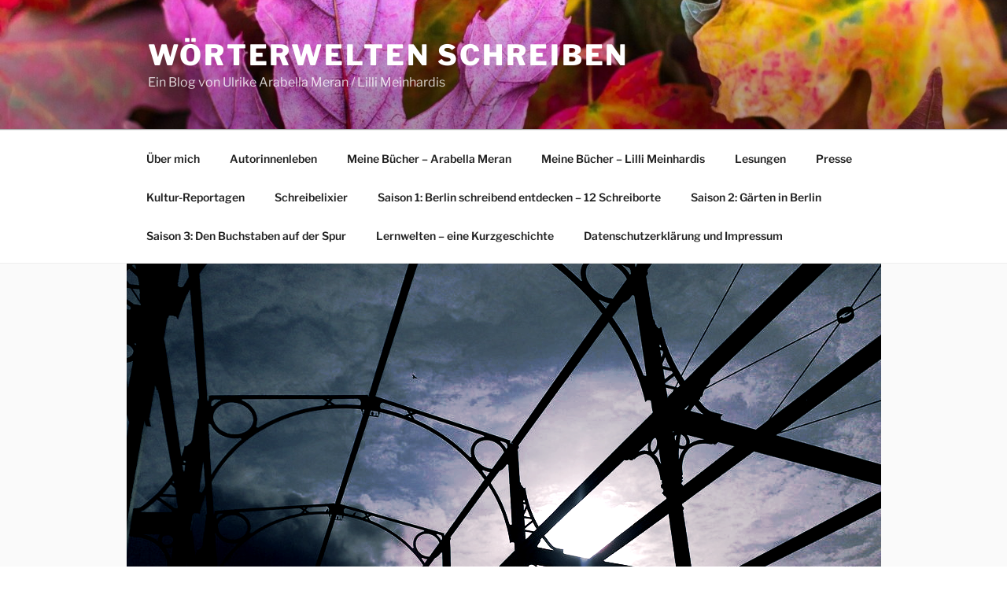

--- FILE ---
content_type: text/html; charset=UTF-8
request_url: http://www.ulrikearabella.de/2018/01/05/die-verkleidete-angst/
body_size: 41444
content:
<!DOCTYPE html>
<html lang="de" class="no-js no-svg">
<head>
<meta charset="UTF-8">
<meta name="viewport" content="width=device-width, initial-scale=1.0">
<link rel="profile" href="https://gmpg.org/xfn/11">

<script>
(function(html){html.className = html.className.replace(/\bno-js\b/,'js')})(document.documentElement);
//# sourceURL=twentyseventeen_javascript_detection
</script>
<meta name='robots' content='index, follow, max-image-preview:large, max-snippet:-1, max-video-preview:-1' />

	<!-- This site is optimized with the Yoast SEO plugin v26.7 - https://yoast.com/wordpress/plugins/seo/ -->
	<title>Die verkleidete Angst - Wörterwelten schreiben</title>
	<link rel="canonical" href="http://www.ulrikearabella.de/2018/01/05/die-verkleidete-angst/" />
	<meta property="og:locale" content="de_DE" />
	<meta property="og:type" content="article" />
	<meta property="og:title" content="Die verkleidete Angst - Wörterwelten schreiben" />
	<meta property="og:description" content="Dies wird keine Erfolgsmeldung. Aller Anfang ist schwer? Nein! Alles Ende ist schwer! Seit mehr als einer Woche hat sich der Innere Kritiker in mir breit gemacht, unter dessen Gewand sich die nackte Angst verbirgt. Mein Romanabenteuer, das ich am 1. November 2017 mit spielerischem Eifer begonnen habe, hat seine Leichtigkeit völlig verloren. Stattdessen hat &hellip; „Die verkleidete Angst“ weiterlesen" />
	<meta property="og:url" content="http://www.ulrikearabella.de/2018/01/05/die-verkleidete-angst/" />
	<meta property="og:site_name" content="Wörterwelten schreiben" />
	<meta property="article:published_time" content="2018-01-05T12:31:21+00:00" />
	<meta property="article:modified_time" content="2018-01-17T14:39:50+00:00" />
	<meta property="og:image" content="http://www.ulrikearabella.de/wp-content/uploads/2018/01/Stahl3.png" />
	<meta property="og:image:width" content="959" />
	<meta property="og:image:height" content="719" />
	<meta property="og:image:type" content="image/png" />
	<meta name="author" content="Ulrike Arabella" />
	<meta name="twitter:card" content="summary_large_image" />
	<meta name="twitter:creator" content="@UlrikeAraballa" />
	<meta name="twitter:site" content="@UlrikeAraballa" />
	<script type="application/ld+json" class="yoast-schema-graph">{"@context":"https://schema.org","@graph":[{"@type":"Article","@id":"http://www.ulrikearabella.de/2018/01/05/die-verkleidete-angst/#article","isPartOf":{"@id":"http://www.ulrikearabella.de/2018/01/05/die-verkleidete-angst/"},"author":{"name":"Ulrike Arabella","@id":"http://www.ulrikearabella.de/#/schema/person/63c7c68650c9ee6e84aef5c3b34bd9c9"},"headline":"Die verkleidete Angst","datePublished":"2018-01-05T12:31:21+00:00","dateModified":"2018-01-17T14:39:50+00:00","mainEntityOfPage":{"@id":"http://www.ulrikearabella.de/2018/01/05/die-verkleidete-angst/"},"wordCount":1644,"commentCount":16,"image":{"@id":"http://www.ulrikearabella.de/2018/01/05/die-verkleidete-angst/#primaryimage"},"thumbnailUrl":"http://www.ulrikearabella.de/wp-content/uploads/2018/01/Stahl3.png","keywords":["#Innerer Kritiker #Zensor #Roman #Angst #schlaflos"],"inLanguage":"de","potentialAction":[{"@type":"CommentAction","name":"Comment","target":["http://www.ulrikearabella.de/2018/01/05/die-verkleidete-angst/#respond"]}]},{"@type":"WebPage","@id":"http://www.ulrikearabella.de/2018/01/05/die-verkleidete-angst/","url":"http://www.ulrikearabella.de/2018/01/05/die-verkleidete-angst/","name":"Die verkleidete Angst - Wörterwelten schreiben","isPartOf":{"@id":"http://www.ulrikearabella.de/#website"},"primaryImageOfPage":{"@id":"http://www.ulrikearabella.de/2018/01/05/die-verkleidete-angst/#primaryimage"},"image":{"@id":"http://www.ulrikearabella.de/2018/01/05/die-verkleidete-angst/#primaryimage"},"thumbnailUrl":"http://www.ulrikearabella.de/wp-content/uploads/2018/01/Stahl3.png","datePublished":"2018-01-05T12:31:21+00:00","dateModified":"2018-01-17T14:39:50+00:00","author":{"@id":"http://www.ulrikearabella.de/#/schema/person/63c7c68650c9ee6e84aef5c3b34bd9c9"},"breadcrumb":{"@id":"http://www.ulrikearabella.de/2018/01/05/die-verkleidete-angst/#breadcrumb"},"inLanguage":"de","potentialAction":[{"@type":"ReadAction","target":["http://www.ulrikearabella.de/2018/01/05/die-verkleidete-angst/"]}]},{"@type":"ImageObject","inLanguage":"de","@id":"http://www.ulrikearabella.de/2018/01/05/die-verkleidete-angst/#primaryimage","url":"http://www.ulrikearabella.de/wp-content/uploads/2018/01/Stahl3.png","contentUrl":"http://www.ulrikearabella.de/wp-content/uploads/2018/01/Stahl3.png","width":959,"height":719},{"@type":"BreadcrumbList","@id":"http://www.ulrikearabella.de/2018/01/05/die-verkleidete-angst/#breadcrumb","itemListElement":[{"@type":"ListItem","position":1,"name":"Startseite","item":"http://www.ulrikearabella.de/"},{"@type":"ListItem","position":2,"name":"Die verkleidete Angst"}]},{"@type":"WebSite","@id":"http://www.ulrikearabella.de/#website","url":"http://www.ulrikearabella.de/","name":"Wörterwelten schreiben","description":"Ein Blog von Ulrike Arabella Meran / Lilli Meinhardis","potentialAction":[{"@type":"SearchAction","target":{"@type":"EntryPoint","urlTemplate":"http://www.ulrikearabella.de/?s={search_term_string}"},"query-input":{"@type":"PropertyValueSpecification","valueRequired":true,"valueName":"search_term_string"}}],"inLanguage":"de"},{"@type":"Person","@id":"http://www.ulrikearabella.de/#/schema/person/63c7c68650c9ee6e84aef5c3b34bd9c9","name":"Ulrike Arabella","image":{"@type":"ImageObject","inLanguage":"de","@id":"http://www.ulrikearabella.de/#/schema/person/image/","url":"https://secure.gravatar.com/avatar/2c9caa796b6933fcab60a3394ba5e1f12d908e5b3f95e9f0d184490b9c5415d7?s=96&d=mm&r=g","contentUrl":"https://secure.gravatar.com/avatar/2c9caa796b6933fcab60a3394ba5e1f12d908e5b3f95e9f0d184490b9c5415d7?s=96&d=mm&r=g","caption":"Ulrike Arabella"}}]}</script>
	<!-- / Yoast SEO plugin. -->


<link rel="alternate" type="application/rss+xml" title="Wörterwelten schreiben &raquo; Feed" href="http://www.ulrikearabella.de/feed/" />
<link rel="alternate" type="application/rss+xml" title="Wörterwelten schreiben &raquo; Kommentar-Feed" href="http://www.ulrikearabella.de/comments/feed/" />
<link rel="alternate" type="application/rss+xml" title="Wörterwelten schreiben &raquo; Die verkleidete Angst-Kommentar-Feed" href="http://www.ulrikearabella.de/2018/01/05/die-verkleidete-angst/feed/" />
<link rel="alternate" title="oEmbed (JSON)" type="application/json+oembed" href="http://www.ulrikearabella.de/wp-json/oembed/1.0/embed?url=http%3A%2F%2Fwww.ulrikearabella.de%2F2018%2F01%2F05%2Fdie-verkleidete-angst%2F" />
<link rel="alternate" title="oEmbed (XML)" type="text/xml+oembed" href="http://www.ulrikearabella.de/wp-json/oembed/1.0/embed?url=http%3A%2F%2Fwww.ulrikearabella.de%2F2018%2F01%2F05%2Fdie-verkleidete-angst%2F&#038;format=xml" />
<style id='wp-img-auto-sizes-contain-inline-css'>
img:is([sizes=auto i],[sizes^="auto," i]){contain-intrinsic-size:3000px 1500px}
/*# sourceURL=wp-img-auto-sizes-contain-inline-css */
</style>
<style id='wp-emoji-styles-inline-css'>

	img.wp-smiley, img.emoji {
		display: inline !important;
		border: none !important;
		box-shadow: none !important;
		height: 1em !important;
		width: 1em !important;
		margin: 0 0.07em !important;
		vertical-align: -0.1em !important;
		background: none !important;
		padding: 0 !important;
	}
/*# sourceURL=wp-emoji-styles-inline-css */
</style>
<style id='wp-block-library-inline-css'>
:root{--wp-block-synced-color:#7a00df;--wp-block-synced-color--rgb:122,0,223;--wp-bound-block-color:var(--wp-block-synced-color);--wp-editor-canvas-background:#ddd;--wp-admin-theme-color:#007cba;--wp-admin-theme-color--rgb:0,124,186;--wp-admin-theme-color-darker-10:#006ba1;--wp-admin-theme-color-darker-10--rgb:0,107,160.5;--wp-admin-theme-color-darker-20:#005a87;--wp-admin-theme-color-darker-20--rgb:0,90,135;--wp-admin-border-width-focus:2px}@media (min-resolution:192dpi){:root{--wp-admin-border-width-focus:1.5px}}.wp-element-button{cursor:pointer}:root .has-very-light-gray-background-color{background-color:#eee}:root .has-very-dark-gray-background-color{background-color:#313131}:root .has-very-light-gray-color{color:#eee}:root .has-very-dark-gray-color{color:#313131}:root .has-vivid-green-cyan-to-vivid-cyan-blue-gradient-background{background:linear-gradient(135deg,#00d084,#0693e3)}:root .has-purple-crush-gradient-background{background:linear-gradient(135deg,#34e2e4,#4721fb 50%,#ab1dfe)}:root .has-hazy-dawn-gradient-background{background:linear-gradient(135deg,#faaca8,#dad0ec)}:root .has-subdued-olive-gradient-background{background:linear-gradient(135deg,#fafae1,#67a671)}:root .has-atomic-cream-gradient-background{background:linear-gradient(135deg,#fdd79a,#004a59)}:root .has-nightshade-gradient-background{background:linear-gradient(135deg,#330968,#31cdcf)}:root .has-midnight-gradient-background{background:linear-gradient(135deg,#020381,#2874fc)}:root{--wp--preset--font-size--normal:16px;--wp--preset--font-size--huge:42px}.has-regular-font-size{font-size:1em}.has-larger-font-size{font-size:2.625em}.has-normal-font-size{font-size:var(--wp--preset--font-size--normal)}.has-huge-font-size{font-size:var(--wp--preset--font-size--huge)}.has-text-align-center{text-align:center}.has-text-align-left{text-align:left}.has-text-align-right{text-align:right}.has-fit-text{white-space:nowrap!important}#end-resizable-editor-section{display:none}.aligncenter{clear:both}.items-justified-left{justify-content:flex-start}.items-justified-center{justify-content:center}.items-justified-right{justify-content:flex-end}.items-justified-space-between{justify-content:space-between}.screen-reader-text{border:0;clip-path:inset(50%);height:1px;margin:-1px;overflow:hidden;padding:0;position:absolute;width:1px;word-wrap:normal!important}.screen-reader-text:focus{background-color:#ddd;clip-path:none;color:#444;display:block;font-size:1em;height:auto;left:5px;line-height:normal;padding:15px 23px 14px;text-decoration:none;top:5px;width:auto;z-index:100000}html :where(.has-border-color){border-style:solid}html :where([style*=border-top-color]){border-top-style:solid}html :where([style*=border-right-color]){border-right-style:solid}html :where([style*=border-bottom-color]){border-bottom-style:solid}html :where([style*=border-left-color]){border-left-style:solid}html :where([style*=border-width]){border-style:solid}html :where([style*=border-top-width]){border-top-style:solid}html :where([style*=border-right-width]){border-right-style:solid}html :where([style*=border-bottom-width]){border-bottom-style:solid}html :where([style*=border-left-width]){border-left-style:solid}html :where(img[class*=wp-image-]){height:auto;max-width:100%}:where(figure){margin:0 0 1em}html :where(.is-position-sticky){--wp-admin--admin-bar--position-offset:var(--wp-admin--admin-bar--height,0px)}@media screen and (max-width:600px){html :where(.is-position-sticky){--wp-admin--admin-bar--position-offset:0px}}

/*# sourceURL=wp-block-library-inline-css */
</style><style id='global-styles-inline-css'>
:root{--wp--preset--aspect-ratio--square: 1;--wp--preset--aspect-ratio--4-3: 4/3;--wp--preset--aspect-ratio--3-4: 3/4;--wp--preset--aspect-ratio--3-2: 3/2;--wp--preset--aspect-ratio--2-3: 2/3;--wp--preset--aspect-ratio--16-9: 16/9;--wp--preset--aspect-ratio--9-16: 9/16;--wp--preset--color--black: #000000;--wp--preset--color--cyan-bluish-gray: #abb8c3;--wp--preset--color--white: #ffffff;--wp--preset--color--pale-pink: #f78da7;--wp--preset--color--vivid-red: #cf2e2e;--wp--preset--color--luminous-vivid-orange: #ff6900;--wp--preset--color--luminous-vivid-amber: #fcb900;--wp--preset--color--light-green-cyan: #7bdcb5;--wp--preset--color--vivid-green-cyan: #00d084;--wp--preset--color--pale-cyan-blue: #8ed1fc;--wp--preset--color--vivid-cyan-blue: #0693e3;--wp--preset--color--vivid-purple: #9b51e0;--wp--preset--gradient--vivid-cyan-blue-to-vivid-purple: linear-gradient(135deg,rgb(6,147,227) 0%,rgb(155,81,224) 100%);--wp--preset--gradient--light-green-cyan-to-vivid-green-cyan: linear-gradient(135deg,rgb(122,220,180) 0%,rgb(0,208,130) 100%);--wp--preset--gradient--luminous-vivid-amber-to-luminous-vivid-orange: linear-gradient(135deg,rgb(252,185,0) 0%,rgb(255,105,0) 100%);--wp--preset--gradient--luminous-vivid-orange-to-vivid-red: linear-gradient(135deg,rgb(255,105,0) 0%,rgb(207,46,46) 100%);--wp--preset--gradient--very-light-gray-to-cyan-bluish-gray: linear-gradient(135deg,rgb(238,238,238) 0%,rgb(169,184,195) 100%);--wp--preset--gradient--cool-to-warm-spectrum: linear-gradient(135deg,rgb(74,234,220) 0%,rgb(151,120,209) 20%,rgb(207,42,186) 40%,rgb(238,44,130) 60%,rgb(251,105,98) 80%,rgb(254,248,76) 100%);--wp--preset--gradient--blush-light-purple: linear-gradient(135deg,rgb(255,206,236) 0%,rgb(152,150,240) 100%);--wp--preset--gradient--blush-bordeaux: linear-gradient(135deg,rgb(254,205,165) 0%,rgb(254,45,45) 50%,rgb(107,0,62) 100%);--wp--preset--gradient--luminous-dusk: linear-gradient(135deg,rgb(255,203,112) 0%,rgb(199,81,192) 50%,rgb(65,88,208) 100%);--wp--preset--gradient--pale-ocean: linear-gradient(135deg,rgb(255,245,203) 0%,rgb(182,227,212) 50%,rgb(51,167,181) 100%);--wp--preset--gradient--electric-grass: linear-gradient(135deg,rgb(202,248,128) 0%,rgb(113,206,126) 100%);--wp--preset--gradient--midnight: linear-gradient(135deg,rgb(2,3,129) 0%,rgb(40,116,252) 100%);--wp--preset--font-size--small: 13px;--wp--preset--font-size--medium: 20px;--wp--preset--font-size--large: 36px;--wp--preset--font-size--x-large: 42px;--wp--preset--spacing--20: 0.44rem;--wp--preset--spacing--30: 0.67rem;--wp--preset--spacing--40: 1rem;--wp--preset--spacing--50: 1.5rem;--wp--preset--spacing--60: 2.25rem;--wp--preset--spacing--70: 3.38rem;--wp--preset--spacing--80: 5.06rem;--wp--preset--shadow--natural: 6px 6px 9px rgba(0, 0, 0, 0.2);--wp--preset--shadow--deep: 12px 12px 50px rgba(0, 0, 0, 0.4);--wp--preset--shadow--sharp: 6px 6px 0px rgba(0, 0, 0, 0.2);--wp--preset--shadow--outlined: 6px 6px 0px -3px rgb(255, 255, 255), 6px 6px rgb(0, 0, 0);--wp--preset--shadow--crisp: 6px 6px 0px rgb(0, 0, 0);}:where(.is-layout-flex){gap: 0.5em;}:where(.is-layout-grid){gap: 0.5em;}body .is-layout-flex{display: flex;}.is-layout-flex{flex-wrap: wrap;align-items: center;}.is-layout-flex > :is(*, div){margin: 0;}body .is-layout-grid{display: grid;}.is-layout-grid > :is(*, div){margin: 0;}:where(.wp-block-columns.is-layout-flex){gap: 2em;}:where(.wp-block-columns.is-layout-grid){gap: 2em;}:where(.wp-block-post-template.is-layout-flex){gap: 1.25em;}:where(.wp-block-post-template.is-layout-grid){gap: 1.25em;}.has-black-color{color: var(--wp--preset--color--black) !important;}.has-cyan-bluish-gray-color{color: var(--wp--preset--color--cyan-bluish-gray) !important;}.has-white-color{color: var(--wp--preset--color--white) !important;}.has-pale-pink-color{color: var(--wp--preset--color--pale-pink) !important;}.has-vivid-red-color{color: var(--wp--preset--color--vivid-red) !important;}.has-luminous-vivid-orange-color{color: var(--wp--preset--color--luminous-vivid-orange) !important;}.has-luminous-vivid-amber-color{color: var(--wp--preset--color--luminous-vivid-amber) !important;}.has-light-green-cyan-color{color: var(--wp--preset--color--light-green-cyan) !important;}.has-vivid-green-cyan-color{color: var(--wp--preset--color--vivid-green-cyan) !important;}.has-pale-cyan-blue-color{color: var(--wp--preset--color--pale-cyan-blue) !important;}.has-vivid-cyan-blue-color{color: var(--wp--preset--color--vivid-cyan-blue) !important;}.has-vivid-purple-color{color: var(--wp--preset--color--vivid-purple) !important;}.has-black-background-color{background-color: var(--wp--preset--color--black) !important;}.has-cyan-bluish-gray-background-color{background-color: var(--wp--preset--color--cyan-bluish-gray) !important;}.has-white-background-color{background-color: var(--wp--preset--color--white) !important;}.has-pale-pink-background-color{background-color: var(--wp--preset--color--pale-pink) !important;}.has-vivid-red-background-color{background-color: var(--wp--preset--color--vivid-red) !important;}.has-luminous-vivid-orange-background-color{background-color: var(--wp--preset--color--luminous-vivid-orange) !important;}.has-luminous-vivid-amber-background-color{background-color: var(--wp--preset--color--luminous-vivid-amber) !important;}.has-light-green-cyan-background-color{background-color: var(--wp--preset--color--light-green-cyan) !important;}.has-vivid-green-cyan-background-color{background-color: var(--wp--preset--color--vivid-green-cyan) !important;}.has-pale-cyan-blue-background-color{background-color: var(--wp--preset--color--pale-cyan-blue) !important;}.has-vivid-cyan-blue-background-color{background-color: var(--wp--preset--color--vivid-cyan-blue) !important;}.has-vivid-purple-background-color{background-color: var(--wp--preset--color--vivid-purple) !important;}.has-black-border-color{border-color: var(--wp--preset--color--black) !important;}.has-cyan-bluish-gray-border-color{border-color: var(--wp--preset--color--cyan-bluish-gray) !important;}.has-white-border-color{border-color: var(--wp--preset--color--white) !important;}.has-pale-pink-border-color{border-color: var(--wp--preset--color--pale-pink) !important;}.has-vivid-red-border-color{border-color: var(--wp--preset--color--vivid-red) !important;}.has-luminous-vivid-orange-border-color{border-color: var(--wp--preset--color--luminous-vivid-orange) !important;}.has-luminous-vivid-amber-border-color{border-color: var(--wp--preset--color--luminous-vivid-amber) !important;}.has-light-green-cyan-border-color{border-color: var(--wp--preset--color--light-green-cyan) !important;}.has-vivid-green-cyan-border-color{border-color: var(--wp--preset--color--vivid-green-cyan) !important;}.has-pale-cyan-blue-border-color{border-color: var(--wp--preset--color--pale-cyan-blue) !important;}.has-vivid-cyan-blue-border-color{border-color: var(--wp--preset--color--vivid-cyan-blue) !important;}.has-vivid-purple-border-color{border-color: var(--wp--preset--color--vivid-purple) !important;}.has-vivid-cyan-blue-to-vivid-purple-gradient-background{background: var(--wp--preset--gradient--vivid-cyan-blue-to-vivid-purple) !important;}.has-light-green-cyan-to-vivid-green-cyan-gradient-background{background: var(--wp--preset--gradient--light-green-cyan-to-vivid-green-cyan) !important;}.has-luminous-vivid-amber-to-luminous-vivid-orange-gradient-background{background: var(--wp--preset--gradient--luminous-vivid-amber-to-luminous-vivid-orange) !important;}.has-luminous-vivid-orange-to-vivid-red-gradient-background{background: var(--wp--preset--gradient--luminous-vivid-orange-to-vivid-red) !important;}.has-very-light-gray-to-cyan-bluish-gray-gradient-background{background: var(--wp--preset--gradient--very-light-gray-to-cyan-bluish-gray) !important;}.has-cool-to-warm-spectrum-gradient-background{background: var(--wp--preset--gradient--cool-to-warm-spectrum) !important;}.has-blush-light-purple-gradient-background{background: var(--wp--preset--gradient--blush-light-purple) !important;}.has-blush-bordeaux-gradient-background{background: var(--wp--preset--gradient--blush-bordeaux) !important;}.has-luminous-dusk-gradient-background{background: var(--wp--preset--gradient--luminous-dusk) !important;}.has-pale-ocean-gradient-background{background: var(--wp--preset--gradient--pale-ocean) !important;}.has-electric-grass-gradient-background{background: var(--wp--preset--gradient--electric-grass) !important;}.has-midnight-gradient-background{background: var(--wp--preset--gradient--midnight) !important;}.has-small-font-size{font-size: var(--wp--preset--font-size--small) !important;}.has-medium-font-size{font-size: var(--wp--preset--font-size--medium) !important;}.has-large-font-size{font-size: var(--wp--preset--font-size--large) !important;}.has-x-large-font-size{font-size: var(--wp--preset--font-size--x-large) !important;}
/*# sourceURL=global-styles-inline-css */
</style>

<style id='classic-theme-styles-inline-css'>
/*! This file is auto-generated */
.wp-block-button__link{color:#fff;background-color:#32373c;border-radius:9999px;box-shadow:none;text-decoration:none;padding:calc(.667em + 2px) calc(1.333em + 2px);font-size:1.125em}.wp-block-file__button{background:#32373c;color:#fff;text-decoration:none}
/*# sourceURL=/wp-includes/css/classic-themes.min.css */
</style>
<link rel='stylesheet' id='vgw-metis-sidebar-style-css' href='http://www.ulrikearabella.de/wp-content/plugins/vgw-metis/includes/actions/../../admin/css/vgw-metis-sidebar.css?ver=1.0' media='all' />
<link rel='stylesheet' id='SFSImainCss-css' href='http://www.ulrikearabella.de/wp-content/plugins/ultimate-social-media-icons/css/sfsi-style.css?ver=2.9.6' media='all' />
<link rel='stylesheet' id='twentyseventeen-fonts-css' href='http://www.ulrikearabella.de/wp-content/themes/twentyseventeen/assets/fonts/font-libre-franklin.css?ver=20230328' media='all' />
<link rel='stylesheet' id='twentyseventeen-style-css' href='http://www.ulrikearabella.de/wp-content/themes/twentyseventeen/style.css?ver=20251202' media='all' />
<link rel='stylesheet' id='twentyseventeen-block-style-css' href='http://www.ulrikearabella.de/wp-content/themes/twentyseventeen/assets/css/blocks.css?ver=20240729' media='all' />
<script src="http://www.ulrikearabella.de/wp-includes/js/jquery/jquery.min.js?ver=3.7.1" id="jquery-core-js"></script>
<script src="http://www.ulrikearabella.de/wp-includes/js/jquery/jquery-migrate.min.js?ver=3.4.1" id="jquery-migrate-js"></script>
<script id="twentyseventeen-global-js-extra">
var twentyseventeenScreenReaderText = {"quote":"\u003Csvg class=\"icon icon-quote-right\" aria-hidden=\"true\" role=\"img\"\u003E \u003Cuse href=\"#icon-quote-right\" xlink:href=\"#icon-quote-right\"\u003E\u003C/use\u003E \u003C/svg\u003E","expand":"Untermen\u00fc \u00f6ffnen","collapse":"Untermen\u00fc schlie\u00dfen","icon":"\u003Csvg class=\"icon icon-angle-down\" aria-hidden=\"true\" role=\"img\"\u003E \u003Cuse href=\"#icon-angle-down\" xlink:href=\"#icon-angle-down\"\u003E\u003C/use\u003E \u003Cspan class=\"svg-fallback icon-angle-down\"\u003E\u003C/span\u003E\u003C/svg\u003E"};
//# sourceURL=twentyseventeen-global-js-extra
</script>
<script src="http://www.ulrikearabella.de/wp-content/themes/twentyseventeen/assets/js/global.js?ver=20211130" id="twentyseventeen-global-js" defer data-wp-strategy="defer"></script>
<script src="http://www.ulrikearabella.de/wp-content/themes/twentyseventeen/assets/js/navigation.js?ver=20210122" id="twentyseventeen-navigation-js" defer data-wp-strategy="defer"></script>
<link rel="https://api.w.org/" href="http://www.ulrikearabella.de/wp-json/" /><link rel="alternate" title="JSON" type="application/json" href="http://www.ulrikearabella.de/wp-json/wp/v2/posts/1354" /><link rel="EditURI" type="application/rsd+xml" title="RSD" href="http://www.ulrikearabella.de/xmlrpc.php?rsd" />
<meta name="generator" content="WordPress 6.9" />
<link rel='shortlink' href='http://www.ulrikearabella.de/?p=1354' />
        <style type="text/css" id="pf-main-css">
            
				@media screen {
					.printfriendly {
						z-index: 1000; position: relative
					}
					.printfriendly a, .printfriendly a:link, .printfriendly a:visited, .printfriendly a:hover, .printfriendly a:active {
						font-weight: 600;
						cursor: pointer;
						text-decoration: none;
						border: none;
						-webkit-box-shadow: none;
						-moz-box-shadow: none;
						box-shadow: none;
						outline:none;
						font-size: 14px !important;
						color: #6D9F00 !important;
					}
					.printfriendly.pf-alignleft {
						float: left;
					}
					.printfriendly.pf-alignright {
						float: right;
					}
					.printfriendly.pf-aligncenter {
						justify-content: center;
						display: flex; align-items: center;
					}
				}

				.pf-button-img {
					border: none;
					-webkit-box-shadow: none;
					-moz-box-shadow: none;
					box-shadow: none;
					padding: 0;
					margin: 0;
					display: inline;
					vertical-align: middle;
				}

				img.pf-button-img + .pf-button-text {
					margin-left: 6px;
				}

				@media print {
					.printfriendly {
						display: none;
					}
				}
				        </style>

            
        <style type="text/css" id="pf-excerpt-styles">
          .pf-button.pf-button-excerpt {
              display: none;
           }
        </style>

            <meta name="follow.[base64]" content="JK00ss7ElYmsmN6k2tmU"/><!-- VG Wort METIS WordPress Plugin v2.0.1 -->
<!-- Analytics by WP Statistics - https://wp-statistics.com -->
<link rel="pingback" href="http://www.ulrikearabella.de/xmlrpc.php">
<style>.recentcomments a{display:inline !important;padding:0 !important;margin:0 !important;}</style></head>

<body class="wp-singular post-template-default single single-post postid-1354 single-format-standard wp-embed-responsive wp-theme-twentyseventeen sfsi_actvite_theme_default has-header-image has-sidebar colors-light">
<div id="page" class="site">
	<a class="skip-link screen-reader-text" href="#content">
		Zum Inhalt springen	</a>

	<header id="masthead" class="site-header">

		<div class="custom-header">

		<div class="custom-header-media">
			<div id="wp-custom-header" class="wp-custom-header"><img src="http://www.ulrikearabella.de/wp-content/uploads/2024/11/cropped-colorful-g3604d56e5_1920.jpg" width="2000" height="1199" alt="" srcset="http://www.ulrikearabella.de/wp-content/uploads/2024/11/cropped-colorful-g3604d56e5_1920.jpg 2000w, http://www.ulrikearabella.de/wp-content/uploads/2024/11/cropped-colorful-g3604d56e5_1920-300x180.jpg 300w, http://www.ulrikearabella.de/wp-content/uploads/2024/11/cropped-colorful-g3604d56e5_1920-1024x614.jpg 1024w, http://www.ulrikearabella.de/wp-content/uploads/2024/11/cropped-colorful-g3604d56e5_1920-768x460.jpg 768w, http://www.ulrikearabella.de/wp-content/uploads/2024/11/cropped-colorful-g3604d56e5_1920-1536x921.jpg 1536w" sizes="(max-width: 767px) 200vw, 100vw" decoding="async" fetchpriority="high" /></div>		</div>

	<div class="site-branding">
	<div class="wrap">

		
		<div class="site-branding-text">
							<p class="site-title"><a href="http://www.ulrikearabella.de/" rel="home" >Wörterwelten schreiben</a></p>
								<p class="site-description">Ein Blog von Ulrike Arabella Meran / Lilli Meinhardis</p>
					</div><!-- .site-branding-text -->

		
	</div><!-- .wrap -->
</div><!-- .site-branding -->

</div><!-- .custom-header -->

					<div class="navigation-top">
				<div class="wrap">
					<nav id="site-navigation" class="main-navigation" aria-label="Oberes Menü">
	<button class="menu-toggle" aria-controls="top-menu" aria-expanded="false">
		<svg class="icon icon-bars" aria-hidden="true" role="img"> <use href="#icon-bars" xlink:href="#icon-bars"></use> </svg><svg class="icon icon-close" aria-hidden="true" role="img"> <use href="#icon-close" xlink:href="#icon-close"></use> </svg>Menü	</button>

	<div class="menu-webseiten-container"><ul id="top-menu" class="menu"><li id="menu-item-244" class="menu-item menu-item-type-post_type menu-item-object-page menu-item-244"><a href="http://www.ulrikearabella.de/ueber-mich/">Über mich</a></li>
<li id="menu-item-4565" class="menu-item menu-item-type-post_type menu-item-object-page menu-item-4565"><a href="http://www.ulrikearabella.de/autorinnenleben/">Autorinnenleben</a></li>
<li id="menu-item-4901" class="menu-item menu-item-type-post_type menu-item-object-page menu-item-4901"><a href="http://www.ulrikearabella.de/meine-buecher/">Meine Bücher – Arabella Meran</a></li>
<li id="menu-item-5608" class="menu-item menu-item-type-post_type menu-item-object-page menu-item-5608"><a href="http://www.ulrikearabella.de/mein-buecher-lilli-meinhardis/">Meine Bücher – Lilli Meinhardis</a></li>
<li id="menu-item-5049" class="menu-item menu-item-type-post_type menu-item-object-page menu-item-5049"><a href="http://www.ulrikearabella.de/lesungen/">Lesungen</a></li>
<li id="menu-item-5731" class="menu-item menu-item-type-post_type menu-item-object-page menu-item-5731"><a href="http://www.ulrikearabella.de/presse/">Presse</a></li>
<li id="menu-item-4839" class="menu-item menu-item-type-post_type menu-item-object-page menu-item-4839"><a href="http://www.ulrikearabella.de/kultur-reportagen/">Kultur-Reportagen</a></li>
<li id="menu-item-1480" class="menu-item menu-item-type-post_type menu-item-object-page menu-item-1480"><a href="http://www.ulrikearabella.de/schreibelixier/">Schreibelixier</a></li>
<li id="menu-item-688" class="menu-item menu-item-type-post_type menu-item-object-page menu-item-688"><a href="http://www.ulrikearabella.de/saison-1-zwoelf-schreiborte/">Saison 1: Berlin schreibend entdecken – 12 Schreiborte</a></li>
<li id="menu-item-745" class="menu-item menu-item-type-post_type menu-item-object-page menu-item-745"><a href="http://www.ulrikearabella.de/saison-2-gaerten-in-berlin/">Saison 2: Gärten in Berlin</a></li>
<li id="menu-item-2008" class="menu-item menu-item-type-post_type menu-item-object-page menu-item-2008"><a href="http://www.ulrikearabella.de/saison-3-den-buchstaben-auf-der-spur/">Saison 3: Den Buchstaben auf der Spur</a></li>
<li id="menu-item-2900" class="menu-item menu-item-type-post_type menu-item-object-page menu-item-2900"><a href="http://www.ulrikearabella.de/kurzgeschichte-lernwelten/">Lernwelten – eine Kurzgeschichte</a></li>
<li id="menu-item-1773" class="menu-item menu-item-type-post_type menu-item-object-page menu-item-1773"><a href="http://www.ulrikearabella.de/datenschutzerklaerung-und-impressum/">Datenschutzerklärung und Impressum</a></li>
</ul></div>
	</nav><!-- #site-navigation -->
				</div><!-- .wrap -->
			</div><!-- .navigation-top -->
		
	</header><!-- #masthead -->

	<div class="single-featured-image-header"><img width="959" height="719" src="http://www.ulrikearabella.de/wp-content/uploads/2018/01/Stahl3.png" class="attachment-twentyseventeen-featured-image size-twentyseventeen-featured-image wp-post-image" alt="" decoding="async" srcset="http://www.ulrikearabella.de/wp-content/uploads/2018/01/Stahl3.png 959w, http://www.ulrikearabella.de/wp-content/uploads/2018/01/Stahl3-300x225.png 300w, http://www.ulrikearabella.de/wp-content/uploads/2018/01/Stahl3-768x576.png 768w" sizes="100vw" /></div><!-- .single-featured-image-header -->
	<div class="site-content-contain">
		<div id="content" class="site-content">

<div class="wrap">
	<div id="primary" class="content-area">
		<main id="main" class="site-main">

			
<article id="post-1354" class="post-1354 post type-post status-publish format-standard has-post-thumbnail hentry category-allgemein tag-innerer-kritiker-zensor-roman-angst-schlaflos">
		<header class="entry-header">
		<div class="entry-meta"><span class="posted-on"><span class="screen-reader-text">Veröffentlicht am</span> <a href="http://www.ulrikearabella.de/2018/01/05/die-verkleidete-angst/" rel="bookmark"><time class="entry-date published" datetime="2018-01-05T13:31:21+01:00">5. Januar 2018</time><time class="updated" datetime="2018-01-17T15:39:50+01:00">17. Januar 2018</time></a></span><span class="byline"> von <span class="author vcard"><a class="url fn n" href="http://www.ulrikearabella.de/author/ulrike-arabella/">Ulrike Arabella</a></span></span></div><!-- .entry-meta --><h1 class="entry-title">Die verkleidete Angst</h1>	</header><!-- .entry-header -->

	
	<div class="entry-content">
		<div class="pf-content"><p>Dies wird keine Erfolgsmeldung. Aller Anfang ist schwer? Nein! Alles Ende ist schwer! Seit mehr als einer Woche hat sich der Innere Kritiker in mir breit gemacht, unter dessen Gewand sich die nackte Angst verbirgt.</p>
<p>Mein Romanabenteuer, das ich am 1. November 2017 mit spielerischem Eifer begonnen habe, hat seine Leichtigkeit völlig verloren. Stattdessen hat sich ein Mantel von drückendem Ernst darüber ausbreitet. Wo ist bloß meine Unbeschwertheit im Schreiben geblieben?</p>
<p>Wenn ich meinen Blog-Eintrag von letzter Woche lese, überkommt mich eine Beklemmung – mit Leistungsdruck und Abgabefrist habe ich versucht, meine inneren Warnsysteme zu übertönen.</p>
<p>Ich wollte mein<strong> Traumprojekt so gerne bis zum Jahresende abschließen.</strong> Mein Pflichtgefühl und das schlechte Gewissen haben schon in Dezember mächtig an mir genagt, weil ich alle meine Energie für das Romanschreiben eingesetzt und meine Arbeiten für das Studium ziemlich vernachlässigt habe. Ab Januar – so mein Deal mit mir selbst – werde ich dann richtig Gas geben und alles nachholen.</p>
<p>Jetzt ist es <strong>Januar</strong>, mein Roman ist noch nicht fertig und Panik steigt in mir auf. Nachts liege ich wach und in meinem Kopf kreist die Liste von überwältigenden Aufgaben, die ich irgendwie in eine Reihenfolge bringen muss, um sie frist- und anforderungsgerecht abzuarbeiten. So wie vor nicht allzu langer Zeit in meinem letzten Job, wo meine ersten Gedanken morgens beim Aufwachen und die letzten Abends vor dem (Nicht-) Einschlafen (und fast alle Gedanken zwischendurch) der schier erdrückenden Last von Arbeitsaufträgen galten. Aus diesem Teufelskreis hatte ich mich doch eigentlich befreit.</p>
<p>Die Leichtfüßigkeit hat mich auch im <strong>Studium</strong> verlassen. In die spielerische Entdeckungsfreude vom Anfang hat sich nun im 3. Semester etwas Schweres eingeschlichen: Der Zweifel. Der Zweifel, ob ich den vielfältigen Anforderungen gewachsen bin. Bald schon sollen wir uns ein Thema für unsere<strong> Masterarbeit</strong> aussuchen und ich habe noch nicht den Hauch eines Ansatzes von einer Ahnung, was das für mich sein soll. Auch mein <strong>Praxisvorhaben</strong> bereitet mir Sorge, denn für mein theoretisches Konzept der Schreibspaziergänge habe ich noch keine Umsetzungsmöglichkeit gefunden – bei den Volkshochschulen bin ich an verschlossenen Türen abgeprallt und wie ich sonst eine Gruppe schreibwilliger Menschen in Berlin finden soll, steht wie eine Steilwand vor mir und mir fehlt die Kletterausrüstung. Vielleicht muss ich auf die schreibpädagogische Betreuung einer Einzelperson zurückgreifen – das erscheint mir eher möglich.</p>
<p>Aber zurück zu meinem <strong>Roman</strong> – meinem Traumprojekt und meiner Zukunftsperspektive. Was ist in den letzten Wochen passiert? Warum hat sich der Innere Kritiker lautstark zu Wort gemeldet?</p>
<p>Passenderweise ist es eine Studiumsaufgabe für den Januar, einen schriftlichen <strong>Dialog mit meinem „Inneren Zensor“</strong> zu führen (oder „Erlauber“, wie ich gerade beim Blick in den Modulübungsplan sehe, aber diese Variante habe ich offenbar ausgeblendet). Ich hätte nicht gedacht, dass mich dieser Dialog nicht nur akademisch, sondern mit akuter Dringlichkeit erfassen wird. Es ist höchste Zeit, dass ich meinen Dämon zum Gespräch bitte. Ich hoffe, bei näherem Kennenlernen verliere ich meine Furcht vor ihm.</p>
<p>Warum hat erst das Roman-Finale meinen Peiniger auf den Plan gerufen? Zu Beginn meines Schreibprojekts im Rahmen des „<a href="http://www.ulrikearabella.de/2017/11/07/am-7-tag-im-national-novel-writing-month/" target="_blank" rel="noopener">NaNoWriMo2017</a>“ ging es darum, jeden Tag eine bestimmte Wörteranzahl zu Papier zu bringen. Das hat mich große Disziplin und auch einige Anstrengung gekostet – und trotzdem habe ich beim Schreiben eine rauschhafte Erfüllung erlebt. Denn die Quantitatsvorgabe war für mich gleichzeitig eine Freistellung von Qualitätsansprüchen. <strong>Eine Erlaubnis, einfach drauflos zu schreiben</strong> – nach Lust und Laune ohne festes Inhaltsziel. Die innere kritische Stimme („sei perfekt“ ist ihr Credo) hatte Urlaub. So konnte ich mich genüsslich frei schreiben, gerne auch mal ausschweifend über alle Früchtesorten im Marmeladenvorrat meiner Protagonistin Elise. Auf diese Art habe ich jeden Tag ein Kapitel geschrieben, mit dem ich rundum zufrieden war, und habe meine Figuren und Handlungsstränge leichthändig entwickelt. Daraus ist eine lebendige und farbenfrohe Fülle entstanden.</p>
<p>Dann kam der <strong>Dezember</strong>. Meinen Vorsatz, nur jeden zweiten Tag zu schreiben, habe ich nach Erledigung meiner Pflichtaufgabe (Entwurf von Philosophie-Essay) schnell aufgegeben und wieder täglich geschrieben – wenn auch mit weniger Worten, dafür mit Korrekturschleifen. Das war die Zeit für das <strong>große und verfrühte Comeback meines Inneren Kritikers</strong>. Nun sitzt er auf meiner Schulter und raunt mir unaufhörlich ins Ohr. Die Handlung ist komplex, die Figuren buhlen in großer Zahl um meine Aufmerksamkeit. Mein Plot-Planungsdokument wird täglich detaillierter. Der Countdown zum Jahresende tickte mit jedem Tag lauter.</p>
<p>Nach meinem ersten Strauchler am letzten Donnerstag habe ich mich am Freitag mit großer Kraftanstrengung noch zu 2.500 Worten gezwungen – wobei jetzt jedes Wort vom Kritikermeister abgewogen und mit einem Qualitätsurteil versehen wird. Dann hat mich am Samstag eine <strong>Schmerzwelle</strong> überspült und untergetaucht – was mich jedoch nicht davon abgehalten hat, an diesem Tag und am <strong>Silvesterabend</strong> noch jeweils über 1.000 Wörter zu Papier zu bringen. Die Silvesternacht mit der Böller-Hölle in Berlin bis 5 Uhr in die Früh hat mir dann den Rest gegeben und am 1. Januar habe ich endlich den Widerstand gegen meine mentale und körperliche Erschöpfung aufgegeben. Ich habe mir einen außerplanmäßigen Ruhetag zugebilligt.</p>
<p>Welcher peitscheschwingende Sklaventreiber bringt mich soweit? Wo früher im Berufsleben ein Vorgesetzter und Kollegen Leistungsdruck auf mich ausgeübt haben, habe ich diese Rolle nun freiwillig dem Inneren Kritiker übergeben.</p>
<p>Ganz planmäßig habe ich mir dann am 2. und 3. Januar 2018 einen <strong>Belohnungsausflug nach Dresden</strong> gegönnt. Zum Glück schon fest gebucht, denn eine penible Stimme in meinem Kopf hat mir vorgehalten, dass ich mir ohne Romanfinale die Belohnung eigentlich gar nicht verdient hätte. Auf den Schwingen der berauschenden <a href="https://www.youtube.com/watch?v=YL0BOxUtBXU" target="_blank" rel="noopener">Musik</a> von <strong>Korngolds „Die Tote Stadt“</strong> konnte ich für kurze Zeit in andere Sphären entschweben.</p>
<p><strong>Zurück in Berlin</strong>. Der Innere Kritiker entdeckt eine Staubschicht auf meinem Laptop und dem Stapel der Uni-Lehrbriefe.</p>
<p>Eine schlimme <strong>Nacht</strong> wartet auf mich. Der Sturm rüttelt an meinen Rollläden (nicht nur metaphorisch) und noch heftiger <strong>stürmen die Gedanken</strong> in meinem Kopf. Endlos und auswegslos sortiere ich meine Arbeitsaufträge wie Bauklötze, versuche die wackligen Türme vor dem Einsturz zu bewahren, indem ich sie umsortiere, in eine andere Form oder Konstruktion zu bringen versuche. Es werden nicht weniger. Ich wünsche mir nichts sehnlicher, als Schlaf. Ein Bewusstseins-Vakuum. Wenn es doch nur eine Aus-Taste für meinen Kopf gäbe!</p>
<p>Ich fahre das volle Geschütz gegen meinen Gedankenwirbel auf: Japanisches Heilöl brennt kalt auf meiner Stirn, ich lausche auf die Stimmen aus dem CD-Spieler vom Kleinen Prinzen, vom anarchistischen Kling-Känguru, auf die großmütterliche Stimme von Luise Reddemann, die Achtsamkeitsübungen mit mir machen will, mich zum Gepäck ablegen und zu meinem Wohlfühlort einlädt – sie alle können mich nicht retten. Vor dieser Gedanken-Kobra, die mich würgt und zu verschlingen droht!</p>
<p><strong>Was sind das für Gedanken?</strong> Sie handeln von Pflicht, Disziplin, Leistung, Ordnung. Sie umklammern mich. Oder umklammere ich sie? Jene Gestalt, die ich oben den „Inneren Kritiker“ genannt habe. Diese Gestalt steckt in einem Korsett, eingeschnürt von den eigenen hohen Ansprüchen. Aber was steckt eigentlich darunter?<strong> Was würde passieren, wenn all diese Schnüre und Stricke abfallen würden? Dann würde die nackte Angst vor mir stehen!</strong> Aber diese Angst bibbert nicht davor, zu versagen oder nicht gut genug zu sein. Nein, sie schlottert vor dem Verlust des Korsetts, das sie zusammen hält – vor dem Verlust von Halt, von Kontrolle – vor dem Sturz ins Bodenlose. Die Angst ist paradox. Sie ist unlogisch. Sie ist ein Gefühl. Sie ist ein Bild.</p>
<p>Ich versuche, ein Bild zu finden, um meinen Sturzflug irgendwie aufzuhalten. Und dann finde ich es (um 4 Uhr nachts): Das Bild vom Himmel über den Wattewolken. Ich könnte Schweben, anstatt zu stürzen! Ich bin so erleichtert über dieses Bild, dass mir die Tränen kommen. Und mit den Tränen fließt auch ein Teil meiner Anspannung ab und ich kann endlich einschlafen.</p>
<p><img loading="lazy" decoding="async" class="alignnone wp-image-55 size-full" src="http://www.ulrikearabella.de/wp-content/uploads/2017/03/2016-05-06_Z_Flug-11.jpg" alt="" width="5184" height="3456" srcset="http://www.ulrikearabella.de/wp-content/uploads/2017/03/2016-05-06_Z_Flug-11.jpg 5184w, http://www.ulrikearabella.de/wp-content/uploads/2017/03/2016-05-06_Z_Flug-11-300x200.jpg 300w, http://www.ulrikearabella.de/wp-content/uploads/2017/03/2016-05-06_Z_Flug-11-768x512.jpg 768w, http://www.ulrikearabella.de/wp-content/uploads/2017/03/2016-05-06_Z_Flug-11-1024x683.jpg 1024w" sizes="auto, (max-width: 767px) 89vw, (max-width: 1000px) 54vw, (max-width: 1071px) 543px, 580px" /></p>
<p>Am Morgen beschließe ich, erst mal inne zu halten, anstatt den Düsentrieb für mein Romanfinale anzulassen.</p>
<p><strong>Ich besinne mich darauf, was mein Schreiben für mich bedeutet – nämlich Freiheit. Schweben, statt stürzen.</strong> Deshalb hatte ich auch vor Monaten dieses wunderbare Himmel-Wolken-Bild für meinen Blog-Header ausgewählt. Ich hatte es ständig vor Augen und war zuletzt doch blind dafür.</p>
<p>Ich werde meinen Roman zu Ende schreiben. Ob ich das Finale in vier Tagen oder in vier Wochen (oh je, der Innere Kritiker steigt mit rotem Kopf an die Decke) schreibe, darauf soll es mir nicht ankommen. Ich freue mich darauf, meine <strong>Fantasie in die Lüfte</strong> zu schicken. Um die <a href="http://www.ulrikearabella.de/2017/12/28/roter-faden-wo-bist-du/" target="_blank" rel="noopener">Handlungskluft</a> kümmere ich mich erst mal nicht, sondern schreibe als nächstes die Szene, auf die ich mich schon seit Wochen freue: Mein Protagonist, der Junge mit der Gitarre, entkommt auf einem weiß-glitzernden <strong>Schneevogel</strong> von seiner Insel der Restriktionen und fliegt seiner (inneren) Freiheit entgegen.</p>
<p>Sobald ich das letzte Wort vom letzten Kapitel geschrieben habe, werde ich – ohne Korrekturschleife – diese 1. Fassung „ roh“ und ungeschliffen ausdrucken. Damit ich mein Werk physisch in Händen halten und umarmen kann –<strong> mit all seinen Imperfektionen</strong>, dem Überfluss an Adjektiven, den Tippfehlern.</p>
<p>Jetzt, wo ich das alles aufgeschrieben habe, kommen mir kurz Zweifel, ob ich diese sehr persönlichen Einblicke wirklich auf meinem Blog veröffentlichen soll. In der Welt der sozialen/digitalen Medien zeigen die meisten Menschen nur eine selektierte und retuschierte Seite ihrer Lebenswelt. Auch in meinem bisherigen Berufsleben gehörte es zum Leitbild, keine Schwäche oder Zweifel zu zeigen. Davon habe ich mich jedoch abgekehrt. Auch für die Schattenseiten darf und muss es Raum geben. So erlebe ich es schließlich auch in positiver Weise in meinem jetzigen Studium und im Austausch mit meinen Mitstudierenden.</p>
<div class="printfriendly pf-button pf-button-content pf-alignleft">
                    <a href="#" rel="nofollow" onclick="window.print(); return false;" title="Printer Friendly, PDF & Email">
                    <img decoding="async" class="pf-button-img" src="https://cdn.printfriendly.com/buttons/printfriendly-button.png" alt="Print Friendly, PDF & Email" style="width: 112px;height: 24px;"  />
                    </a>
                </div></div>	</div><!-- .entry-content -->

	<footer class="entry-footer"><span class="cat-tags-links"><span class="tags-links"><svg class="icon icon-hashtag" aria-hidden="true" role="img"> <use href="#icon-hashtag" xlink:href="#icon-hashtag"></use> </svg><span class="screen-reader-text">Schlagwörter</span><a href="http://www.ulrikearabella.de/tag/innerer-kritiker-zensor-roman-angst-schlaflos/" rel="tag">#Innerer Kritiker #Zensor #Roman #Angst #schlaflos</a></span></span></footer> <!-- .entry-footer -->
</article><!-- #post-1354 -->

<div id="comments" class="comments-area">

			<h2 class="comments-title">
			16 Antworten auf &#8222;Die verkleidete Angst&#8220;		</h2>

		<ol class="comment-list">
					<li id="comment-666" class="comment even thread-even depth-1 parent">
			<article id="div-comment-666" class="comment-body">
				<footer class="comment-meta">
					<div class="comment-author vcard">
						<img alt='' src='https://secure.gravatar.com/avatar/e6b09e25e845b3368281362e055df4d8ae698112264d2990b7da0fd53570c5f8?s=100&#038;d=mm&#038;r=g' srcset='https://secure.gravatar.com/avatar/e6b09e25e845b3368281362e055df4d8ae698112264d2990b7da0fd53570c5f8?s=200&#038;d=mm&#038;r=g 2x' class='avatar avatar-100 photo' height='100' width='100' loading='lazy' decoding='async'/>						<b class="fn">Carola</b> <span class="says">sagt:</span>					</div><!-- .comment-author -->

					<div class="comment-metadata">
						<a href="http://www.ulrikearabella.de/2018/01/05/die-verkleidete-angst/#comment-666"><time datetime="2018-01-05T14:55:24+01:00">5. Januar 2018 um 14:55 Uhr</time></a>					</div><!-- .comment-metadata -->

									</footer><!-- .comment-meta -->

				<div class="comment-content">
					<p>Liebe Ulrike.</p>
<p>Respekt für deine Offenheit. Du kannst so toll schreiben. Ich kann ich gut einfühlen in deine Ängste und es tut mir leid, dass es dir so schlecht ging. Hoffentlich wird es jetzt wirklich besser. Und es ist wirklich egal, ob du deinen Roman jetzt oder in ein paar Wochen oder Monaten fertigstellst!</p>
<p>Lass dich nicht unterkriegen!</p>
				</div><!-- .comment-content -->

				<div class="reply"><a rel="nofollow" class="comment-reply-link" href="#comment-666" data-commentid="666" data-postid="1354" data-belowelement="div-comment-666" data-respondelement="respond" data-replyto="Auf Carola antworten" aria-label="Auf Carola antworten"><svg class="icon icon-mail-reply" aria-hidden="true" role="img"> <use href="#icon-mail-reply" xlink:href="#icon-mail-reply"></use> </svg>Antworten</a></div>			</article><!-- .comment-body -->
		<ol class="children">
		<li id="comment-671" class="comment byuser comment-author-ulrike-arabella bypostauthor odd alt depth-2">
			<article id="div-comment-671" class="comment-body">
				<footer class="comment-meta">
					<div class="comment-author vcard">
						<img alt='' src='https://secure.gravatar.com/avatar/2c9caa796b6933fcab60a3394ba5e1f12d908e5b3f95e9f0d184490b9c5415d7?s=100&#038;d=mm&#038;r=g' srcset='https://secure.gravatar.com/avatar/2c9caa796b6933fcab60a3394ba5e1f12d908e5b3f95e9f0d184490b9c5415d7?s=200&#038;d=mm&#038;r=g 2x' class='avatar avatar-100 photo' height='100' width='100' loading='lazy' decoding='async'/>						<b class="fn">Ulrike Arabella</b> <span class="says">sagt:</span>					</div><!-- .comment-author -->

					<div class="comment-metadata">
						<a href="http://www.ulrikearabella.de/2018/01/05/die-verkleidete-angst/#comment-671"><time datetime="2018-01-06T21:26:38+01:00">6. Januar 2018 um 21:26 Uhr</time></a>					</div><!-- .comment-metadata -->

									</footer><!-- .comment-meta -->

				<div class="comment-content">
					<p>Vielen Dank für deine lieben und tröstenden Worte, Cari! 🙂</p>
				</div><!-- .comment-content -->

				<div class="reply"><a rel="nofollow" class="comment-reply-link" href="#comment-671" data-commentid="671" data-postid="1354" data-belowelement="div-comment-671" data-respondelement="respond" data-replyto="Auf Ulrike Arabella antworten" aria-label="Auf Ulrike Arabella antworten"><svg class="icon icon-mail-reply" aria-hidden="true" role="img"> <use href="#icon-mail-reply" xlink:href="#icon-mail-reply"></use> </svg>Antworten</a></div>			</article><!-- .comment-body -->
		</li><!-- #comment-## -->
</ol><!-- .children -->
</li><!-- #comment-## -->
		<li id="comment-667" class="comment even thread-odd thread-alt depth-1 parent">
			<article id="div-comment-667" class="comment-body">
				<footer class="comment-meta">
					<div class="comment-author vcard">
						<img alt='' src='https://secure.gravatar.com/avatar/8d9e78d24dbca4c561bbaafe5e341da86e15a0e0174502e5373a1e1da59b23a4?s=100&#038;d=mm&#038;r=g' srcset='https://secure.gravatar.com/avatar/8d9e78d24dbca4c561bbaafe5e341da86e15a0e0174502e5373a1e1da59b23a4?s=200&#038;d=mm&#038;r=g 2x' class='avatar avatar-100 photo' height='100' width='100' loading='lazy' decoding='async'/>						<b class="fn">Dr. Robert</b> <span class="says">sagt:</span>					</div><!-- .comment-author -->

					<div class="comment-metadata">
						<a href="http://www.ulrikearabella.de/2018/01/05/die-verkleidete-angst/#comment-667"><time datetime="2018-01-05T17:43:29+01:00">5. Januar 2018 um 17:43 Uhr</time></a>					</div><!-- .comment-metadata -->

									</footer><!-- .comment-meta -->

				<div class="comment-content">
					<p>Was ich von deinem Roman gelesen habe, ist sehr gelungen. Man merkt die Freude beim Schreiben. Dieser innere Kritiker redet Unsinn. Nichts ist vollkommen, außer Goethe und Shakespeare und auch nur, weil die nicht dauernd auf ihren inneren Kritiker gehört haben. Lass den Humor in deinem Roman auf dich selber wirken, genieße ihn beim Lesen, lache los an den richtigen Stellen und lass dich rühren.<br />
Das mit dem Studium, das kann dir leicht von der Hand gehen, wenn du das locker siehst. Niemand straft dich, so weit ich das sehe.<br />
Also, sei entspannt und vergnügt und stolz auf dein Werk!</p>
				</div><!-- .comment-content -->

				<div class="reply"><a rel="nofollow" class="comment-reply-link" href="#comment-667" data-commentid="667" data-postid="1354" data-belowelement="div-comment-667" data-respondelement="respond" data-replyto="Auf Dr. Robert antworten" aria-label="Auf Dr. Robert antworten"><svg class="icon icon-mail-reply" aria-hidden="true" role="img"> <use href="#icon-mail-reply" xlink:href="#icon-mail-reply"></use> </svg>Antworten</a></div>			</article><!-- .comment-body -->
		<ol class="children">
		<li id="comment-672" class="comment byuser comment-author-ulrike-arabella bypostauthor odd alt depth-2">
			<article id="div-comment-672" class="comment-body">
				<footer class="comment-meta">
					<div class="comment-author vcard">
						<img alt='' src='https://secure.gravatar.com/avatar/2c9caa796b6933fcab60a3394ba5e1f12d908e5b3f95e9f0d184490b9c5415d7?s=100&#038;d=mm&#038;r=g' srcset='https://secure.gravatar.com/avatar/2c9caa796b6933fcab60a3394ba5e1f12d908e5b3f95e9f0d184490b9c5415d7?s=200&#038;d=mm&#038;r=g 2x' class='avatar avatar-100 photo' height='100' width='100' loading='lazy' decoding='async'/>						<b class="fn">Ulrike Arabella</b> <span class="says">sagt:</span>					</div><!-- .comment-author -->

					<div class="comment-metadata">
						<a href="http://www.ulrikearabella.de/2018/01/05/die-verkleidete-angst/#comment-672"><time datetime="2018-01-06T21:27:57+01:00">6. Januar 2018 um 21:27 Uhr</time></a>					</div><!-- .comment-metadata -->

									</footer><!-- .comment-meta -->

				<div class="comment-content">
					<p>Ganz lieben Dank für deine verständnisvollen Worte! 🙂</p>
				</div><!-- .comment-content -->

				<div class="reply"><a rel="nofollow" class="comment-reply-link" href="#comment-672" data-commentid="672" data-postid="1354" data-belowelement="div-comment-672" data-respondelement="respond" data-replyto="Auf Ulrike Arabella antworten" aria-label="Auf Ulrike Arabella antworten"><svg class="icon icon-mail-reply" aria-hidden="true" role="img"> <use href="#icon-mail-reply" xlink:href="#icon-mail-reply"></use> </svg>Antworten</a></div>			</article><!-- .comment-body -->
		</li><!-- #comment-## -->
</ol><!-- .children -->
</li><!-- #comment-## -->
		<li id="comment-668" class="comment even thread-even depth-1 parent">
			<article id="div-comment-668" class="comment-body">
				<footer class="comment-meta">
					<div class="comment-author vcard">
						<img alt='' src='https://secure.gravatar.com/avatar/14db85ee9d6e00f38ec9a30a016285f2b023e3442ed11d92a2f60fdc2f4dd3c9?s=100&#038;d=mm&#038;r=g' srcset='https://secure.gravatar.com/avatar/14db85ee9d6e00f38ec9a30a016285f2b023e3442ed11d92a2f60fdc2f4dd3c9?s=200&#038;d=mm&#038;r=g 2x' class='avatar avatar-100 photo' height='100' width='100' loading='lazy' decoding='async'/>						<b class="fn"><a href="http://www.sabine-hinterberger.de" class="url" rel="ugc external nofollow">Sabine Hinterberger</a></b> <span class="says">sagt:</span>					</div><!-- .comment-author -->

					<div class="comment-metadata">
						<a href="http://www.ulrikearabella.de/2018/01/05/die-verkleidete-angst/#comment-668"><time datetime="2018-01-05T21:22:41+01:00">5. Januar 2018 um 21:22 Uhr</time></a>					</div><!-- .comment-metadata -->

									</footer><!-- .comment-meta -->

				<div class="comment-content">
					<p>Liebe Ulrike,<br />
mutig, offen, ehrlich!!! Und, was für ein wunderbares Bild, das du für deine Angst gefunden hast. Ich sitze hier auf meiner Noch-Insel und habe Tränen in den Augen, wenn ich sehe und nachspüren kann, wieviel Druck du dir da machst und was dann aus dem wird, was du angefangen hast:<br />
&#8222;Schweben<br />
statt<br />
stürzen.&#8220;<br />
Ich kenne nur Teile deines Romans und finde ihn einfach nur spannend, sprachlich gelungen, macht neugierig und ich möchte unbedingt mehr davon lesen, wenn es soweit ist und ich soll dir von Max sagen, es gibt jedes Jahr ein Silvester, an dem ein Roman fertig sein kann und es gibt jeden Tag einen Moment an dem du genau das spüren kannst, was den Rausch im November ausgemacht hat und ja, dieser Wunsch einer Wiederholung des Novembergefühls kenne ich auch und habe es in der Form nicht mehr &#8222;wieder-holen&#8220; können. Ich glaube, es ist eine einmalige Erfahrung, die deine Geschichte ausmacht!!!!!!<br />
Und vielleicht kann irgendwann eine deiner Figuren genau diese Angst erleben und sie kann ihren Platz in der Geschichte bekommen und all dem Zweifeln einen Funktion geben, wenn die Zeit dafür da ist!<br />
Nimm dir die Zeit und den Raum und die Insel für dich. Solange sitze ich mit Max auf der Insel am Meer, vor uns eine heiße Schokolade und freuen uns darauf, mit dir einfach nur da zu sitzen, wir haben immer einen Platz frei für dich &#8230;<br />
Ganz liebe Grüße und eine herzliche Wortumarmung von mir.<br />
Mia</p>
				</div><!-- .comment-content -->

				<div class="reply"><a rel="nofollow" class="comment-reply-link" href="#comment-668" data-commentid="668" data-postid="1354" data-belowelement="div-comment-668" data-respondelement="respond" data-replyto="Auf Sabine Hinterberger antworten" aria-label="Auf Sabine Hinterberger antworten"><svg class="icon icon-mail-reply" aria-hidden="true" role="img"> <use href="#icon-mail-reply" xlink:href="#icon-mail-reply"></use> </svg>Antworten</a></div>			</article><!-- .comment-body -->
		<ol class="children">
		<li id="comment-673" class="comment byuser comment-author-ulrike-arabella bypostauthor odd alt depth-2">
			<article id="div-comment-673" class="comment-body">
				<footer class="comment-meta">
					<div class="comment-author vcard">
						<img alt='' src='https://secure.gravatar.com/avatar/2c9caa796b6933fcab60a3394ba5e1f12d908e5b3f95e9f0d184490b9c5415d7?s=100&#038;d=mm&#038;r=g' srcset='https://secure.gravatar.com/avatar/2c9caa796b6933fcab60a3394ba5e1f12d908e5b3f95e9f0d184490b9c5415d7?s=200&#038;d=mm&#038;r=g 2x' class='avatar avatar-100 photo' height='100' width='100' loading='lazy' decoding='async'/>						<b class="fn">Ulrike Arabella</b> <span class="says">sagt:</span>					</div><!-- .comment-author -->

					<div class="comment-metadata">
						<a href="http://www.ulrikearabella.de/2018/01/05/die-verkleidete-angst/#comment-673"><time datetime="2018-01-06T21:38:31+01:00">6. Januar 2018 um 21:38 Uhr</time></a>					</div><!-- .comment-metadata -->

									</footer><!-- .comment-meta -->

				<div class="comment-content">
					<p>Vielen Dank liebe Mia für deine mitfühlenden Worte! Die Einladung von Dir und Max auf eine heiße Schokolade am Meer nehme ich gerne an. 🙂 Es hat mir gut getan, meine Gefühle durch das Schreiben dieses Blogtextes besser zu verstehen und ich komme allmählich ein wenig zur Ruhe. Muss nur aufpassen, dass ich nicht sofort wieder los spurte, sobald meine Anspannung nur ein wenig nachlässt. Es ist ein schöner Gedanke, dass meine Figuren und meine Geschichte geduldig auf mich warten (auch wenn Philipp vielleicht einigen Unsinn hinter meinem Rücken anstellt, aber soll er ruhig&#8230;). Und die Angst hat ganz sicher eine Funktion für mich. Vielleicht fügt sie sich in meine Geschichte ein, in welcher Gestalt auch immer.</p>
				</div><!-- .comment-content -->

				<div class="reply"><a rel="nofollow" class="comment-reply-link" href="#comment-673" data-commentid="673" data-postid="1354" data-belowelement="div-comment-673" data-respondelement="respond" data-replyto="Auf Ulrike Arabella antworten" aria-label="Auf Ulrike Arabella antworten"><svg class="icon icon-mail-reply" aria-hidden="true" role="img"> <use href="#icon-mail-reply" xlink:href="#icon-mail-reply"></use> </svg>Antworten</a></div>			</article><!-- .comment-body -->
		</li><!-- #comment-## -->
</ol><!-- .children -->
</li><!-- #comment-## -->
		<li id="comment-669" class="comment even thread-odd thread-alt depth-1 parent">
			<article id="div-comment-669" class="comment-body">
				<footer class="comment-meta">
					<div class="comment-author vcard">
						<img alt='' src='https://secure.gravatar.com/avatar/d7663c5b9c2aed250ad9e59b6c4c494384db5acea539766504efffc93a7ad5aa?s=100&#038;d=mm&#038;r=g' srcset='https://secure.gravatar.com/avatar/d7663c5b9c2aed250ad9e59b6c4c494384db5acea539766504efffc93a7ad5aa?s=200&#038;d=mm&#038;r=g 2x' class='avatar avatar-100 photo' height='100' width='100' loading='lazy' decoding='async'/>						<b class="fn">Fe</b> <span class="says">sagt:</span>					</div><!-- .comment-author -->

					<div class="comment-metadata">
						<a href="http://www.ulrikearabella.de/2018/01/05/die-verkleidete-angst/#comment-669"><time datetime="2018-01-06T17:32:56+01:00">6. Januar 2018 um 17:32 Uhr</time></a>					</div><!-- .comment-metadata -->

									</footer><!-- .comment-meta -->

				<div class="comment-content">
					<p>Liebe Ulrike,<br />
wahrscheinlich möchtest du gar keinen Rat, aber wenn ich die Verzweiflung in deinen Zeilen lese, möchte ich so gern helfen.<br />
Du hast doch soviel geschafft! Wo standest du am 1.11.17? Wo Anfang und dann Mitte 2016?  Wo stehst du jetzt? Und was wäre, wenn du das letzte Wort deines Romans nicht im Januar schreiben  MÜSSTEST? Es ist doch auch wahnsinnig viel, was du dir vorgenommen hast und was an Anforderungen auf dich  einströmt. Ich wünsche dir, dass du dich entspannen kannst,  dass du mal durchatmen und rückblickend sehen kannst, was du alles erreicht hast!<br />
Deine Heike</p>
				</div><!-- .comment-content -->

				<div class="reply"><a rel="nofollow" class="comment-reply-link" href="#comment-669" data-commentid="669" data-postid="1354" data-belowelement="div-comment-669" data-respondelement="respond" data-replyto="Auf Fe antworten" aria-label="Auf Fe antworten"><svg class="icon icon-mail-reply" aria-hidden="true" role="img"> <use href="#icon-mail-reply" xlink:href="#icon-mail-reply"></use> </svg>Antworten</a></div>			</article><!-- .comment-body -->
		<ol class="children">
		<li id="comment-674" class="comment byuser comment-author-ulrike-arabella bypostauthor odd alt depth-2">
			<article id="div-comment-674" class="comment-body">
				<footer class="comment-meta">
					<div class="comment-author vcard">
						<img alt='' src='https://secure.gravatar.com/avatar/2c9caa796b6933fcab60a3394ba5e1f12d908e5b3f95e9f0d184490b9c5415d7?s=100&#038;d=mm&#038;r=g' srcset='https://secure.gravatar.com/avatar/2c9caa796b6933fcab60a3394ba5e1f12d908e5b3f95e9f0d184490b9c5415d7?s=200&#038;d=mm&#038;r=g 2x' class='avatar avatar-100 photo' height='100' width='100' loading='lazy' decoding='async'/>						<b class="fn">Ulrike Arabella</b> <span class="says">sagt:</span>					</div><!-- .comment-author -->

					<div class="comment-metadata">
						<a href="http://www.ulrikearabella.de/2018/01/05/die-verkleidete-angst/#comment-674"><time datetime="2018-01-06T21:47:09+01:00">6. Januar 2018 um 21:47 Uhr</time></a>					</div><!-- .comment-metadata -->

									</footer><!-- .comment-meta -->

				<div class="comment-content">
					<p>Vielen Dank liebe Heike für deine einfühlsamen Worte! 🙂 Ja, ich tue mich schwer damit, mein bisheriges kreatives Schaffen zu würdigen, nur weil ich die Geschichte noch nicht zuende geschrieben habe. Aber du hast völlig Recht, ich darf schon jetzt stolz darauf sein, dass ich so weit gekommen bin und meinen Traum auslebe (nicht nur mit dem Roman, sondern auch mit meinem BKS-Studium, dem Umzug nach Berlin). Ich hoffe, ich kann diese (selbst auferlegten) Terminvorgaben aus meinem Kopf verbannen und mich beim Schreiben vom Finale nur von meiner Schreiblust leiten lassen.</p>
				</div><!-- .comment-content -->

				<div class="reply"><a rel="nofollow" class="comment-reply-link" href="#comment-674" data-commentid="674" data-postid="1354" data-belowelement="div-comment-674" data-respondelement="respond" data-replyto="Auf Ulrike Arabella antworten" aria-label="Auf Ulrike Arabella antworten"><svg class="icon icon-mail-reply" aria-hidden="true" role="img"> <use href="#icon-mail-reply" xlink:href="#icon-mail-reply"></use> </svg>Antworten</a></div>			</article><!-- .comment-body -->
		</li><!-- #comment-## -->
</ol><!-- .children -->
</li><!-- #comment-## -->
		<li id="comment-670" class="comment even thread-even depth-1 parent">
			<article id="div-comment-670" class="comment-body">
				<footer class="comment-meta">
					<div class="comment-author vcard">
						<img alt='' src='https://secure.gravatar.com/avatar/65da2f05dc7fb6ecb4bba65f265b7e95e59071ca8a6e88835965588c677019f1?s=100&#038;d=mm&#038;r=g' srcset='https://secure.gravatar.com/avatar/65da2f05dc7fb6ecb4bba65f265b7e95e59071ca8a6e88835965588c677019f1?s=200&#038;d=mm&#038;r=g 2x' class='avatar avatar-100 photo' height='100' width='100' loading='lazy' decoding='async'/>						<b class="fn">Miss Novice</b> <span class="says">sagt:</span>					</div><!-- .comment-author -->

					<div class="comment-metadata">
						<a href="http://www.ulrikearabella.de/2018/01/05/die-verkleidete-angst/#comment-670"><time datetime="2018-01-06T20:28:11+01:00">6. Januar 2018 um 20:28 Uhr</time></a>					</div><!-- .comment-metadata -->

									</footer><!-- .comment-meta -->

				<div class="comment-content">
					<p>Liebe Ulrike,<br />
ganz schön aufwühlend dein Beitrag, weil so vertraut, obwohl mir deine Disziplin und in den letzten Monaten auch deine Schreibfreude fehlten. Erst war mir danach, dich zu trösten, und ähnlich wie meine Vorschreiberinnen auf all das zu zeigen, was du schon erreicht hast. Doch mir scheint, du hast selbst schon mit Erfolg die Reißleine gezogen, kannst fühlen, was jetzt gut und richtig für dich ist. Bei meinem Dialog mit dem Zensor kam übrigens etwas Ähnliches heraus: die Leichtigkeit, das Fliegen beim Schreiben wieder zu spüren als allererste Aufgabe.<br />
Ich wünsche Dir leichte Schwingen, Amy<br />
P.S. Da ich beim ollen Praxisprojekt auch nicht weiterkomme, würde ich mich gerne in zwei Wochen mit dir über Strategien austauschen.</p>
				</div><!-- .comment-content -->

				<div class="reply"><a rel="nofollow" class="comment-reply-link" href="#comment-670" data-commentid="670" data-postid="1354" data-belowelement="div-comment-670" data-respondelement="respond" data-replyto="Auf Miss Novice antworten" aria-label="Auf Miss Novice antworten"><svg class="icon icon-mail-reply" aria-hidden="true" role="img"> <use href="#icon-mail-reply" xlink:href="#icon-mail-reply"></use> </svg>Antworten</a></div>			</article><!-- .comment-body -->
		<ol class="children">
		<li id="comment-675" class="comment byuser comment-author-ulrike-arabella bypostauthor odd alt depth-2">
			<article id="div-comment-675" class="comment-body">
				<footer class="comment-meta">
					<div class="comment-author vcard">
						<img alt='' src='https://secure.gravatar.com/avatar/2c9caa796b6933fcab60a3394ba5e1f12d908e5b3f95e9f0d184490b9c5415d7?s=100&#038;d=mm&#038;r=g' srcset='https://secure.gravatar.com/avatar/2c9caa796b6933fcab60a3394ba5e1f12d908e5b3f95e9f0d184490b9c5415d7?s=200&#038;d=mm&#038;r=g 2x' class='avatar avatar-100 photo' height='100' width='100' loading='lazy' decoding='async'/>						<b class="fn">Ulrike Arabella</b> <span class="says">sagt:</span>					</div><!-- .comment-author -->

					<div class="comment-metadata">
						<a href="http://www.ulrikearabella.de/2018/01/05/die-verkleidete-angst/#comment-675"><time datetime="2018-01-06T21:52:22+01:00">6. Januar 2018 um 21:52 Uhr</time></a>					</div><!-- .comment-metadata -->

									</footer><!-- .comment-meta -->

				<div class="comment-content">
					<p>Vielen Dank liebe Amy für deine solidarischen Worte! Ich hoffe, wir finden beide die leichten Schwingen im Schreiben wieder. 🙂 Über das Praxisvorhaben tausche ich mich gerne mit dir aus &#8211; bin erleichtert, dass ich nicht als Einzige damit kämpfe.</p>
				</div><!-- .comment-content -->

				<div class="reply"><a rel="nofollow" class="comment-reply-link" href="#comment-675" data-commentid="675" data-postid="1354" data-belowelement="div-comment-675" data-respondelement="respond" data-replyto="Auf Ulrike Arabella antworten" aria-label="Auf Ulrike Arabella antworten"><svg class="icon icon-mail-reply" aria-hidden="true" role="img"> <use href="#icon-mail-reply" xlink:href="#icon-mail-reply"></use> </svg>Antworten</a></div>			</article><!-- .comment-body -->
		</li><!-- #comment-## -->
</ol><!-- .children -->
</li><!-- #comment-## -->
		<li id="comment-676" class="comment even thread-odd thread-alt depth-1 parent">
			<article id="div-comment-676" class="comment-body">
				<footer class="comment-meta">
					<div class="comment-author vcard">
						<img alt='' src='https://secure.gravatar.com/avatar/733bfd96782ec2763bdb110a07a9f9cce7479517eff4a01ca26a76571bd6821c?s=100&#038;d=mm&#038;r=g' srcset='https://secure.gravatar.com/avatar/733bfd96782ec2763bdb110a07a9f9cce7479517eff4a01ca26a76571bd6821c?s=200&#038;d=mm&#038;r=g 2x' class='avatar avatar-100 photo' height='100' width='100' loading='lazy' decoding='async'/>						<b class="fn">Dorit</b> <span class="says">sagt:</span>					</div><!-- .comment-author -->

					<div class="comment-metadata">
						<a href="http://www.ulrikearabella.de/2018/01/05/die-verkleidete-angst/#comment-676"><time datetime="2018-01-09T12:30:54+01:00">9. Januar 2018 um 12:30 Uhr</time></a>					</div><!-- .comment-metadata -->

									</footer><!-- .comment-meta -->

				<div class="comment-content">
					<p>Liebe Ulrike,<br />
zunächst sage ich &#8222;Hut ab&#8220; für deine Offenheit. Es ist tröstlich zu wissen, dass man nicht der einzige ist, der Kämpfe (mit sich) austrägt. Und dabei macht es auch Mut, sich mit anderen auszutauschen.<br />
Es freut  mich sehr, dass du das befreiende Bild von der Wolke wieder entdeckt hast: Nun erlaube dir schön lange das Gefühl von Schweben!<br />
Deine tiefgehende Selbstanalyse durch das Schreiben dieses Blog-Artikels hat hoffentlich befreiende Wirkung und es geht dir bald besser. Es ist ja auch eine wertvolle Erfahrung für dich, selbst zu erleben, wie solche eine Art von Schreiben positiv wirken kann. Du wirst sicher mal eine gute Schreibtherapeutin bzw. Coach für andere!<br />
Dein gesamtes Erleben beim Schreibprozess deines Romans &#8211; mit Höhen und Tiefen &#8211;  ist ein Erfahrungsschatz und du lernst dabei. Deine investierte Energie und das Herzblut lohnen sich auf jeden Fall, denn deinen Roman finde ich höchst gelungen! Du kannst wirklich stolz auf dich sein. Genieß also die Gewissheit, dass du ein schönes Werk erschaffen hast.<br />
Liebe Grüße<br />
Dorit</p>
				</div><!-- .comment-content -->

				<div class="reply"><a rel="nofollow" class="comment-reply-link" href="#comment-676" data-commentid="676" data-postid="1354" data-belowelement="div-comment-676" data-respondelement="respond" data-replyto="Auf Dorit antworten" aria-label="Auf Dorit antworten"><svg class="icon icon-mail-reply" aria-hidden="true" role="img"> <use href="#icon-mail-reply" xlink:href="#icon-mail-reply"></use> </svg>Antworten</a></div>			</article><!-- .comment-body -->
		<ol class="children">
		<li id="comment-677" class="comment byuser comment-author-ulrike-arabella bypostauthor odd alt depth-2">
			<article id="div-comment-677" class="comment-body">
				<footer class="comment-meta">
					<div class="comment-author vcard">
						<img alt='' src='https://secure.gravatar.com/avatar/2c9caa796b6933fcab60a3394ba5e1f12d908e5b3f95e9f0d184490b9c5415d7?s=100&#038;d=mm&#038;r=g' srcset='https://secure.gravatar.com/avatar/2c9caa796b6933fcab60a3394ba5e1f12d908e5b3f95e9f0d184490b9c5415d7?s=200&#038;d=mm&#038;r=g 2x' class='avatar avatar-100 photo' height='100' width='100' loading='lazy' decoding='async'/>						<b class="fn">Ulrike Arabella</b> <span class="says">sagt:</span>					</div><!-- .comment-author -->

					<div class="comment-metadata">
						<a href="http://www.ulrikearabella.de/2018/01/05/die-verkleidete-angst/#comment-677"><time datetime="2018-01-09T13:12:01+01:00">9. Januar 2018 um 13:12 Uhr</time></a>					</div><!-- .comment-metadata -->

									</footer><!-- .comment-meta -->

				<div class="comment-content">
					<p>Danke! Sei umarmt, liebe Dorit! 🙂</p>
				</div><!-- .comment-content -->

				<div class="reply"><a rel="nofollow" class="comment-reply-link" href="#comment-677" data-commentid="677" data-postid="1354" data-belowelement="div-comment-677" data-respondelement="respond" data-replyto="Auf Ulrike Arabella antworten" aria-label="Auf Ulrike Arabella antworten"><svg class="icon icon-mail-reply" aria-hidden="true" role="img"> <use href="#icon-mail-reply" xlink:href="#icon-mail-reply"></use> </svg>Antworten</a></div>			</article><!-- .comment-body -->
		</li><!-- #comment-## -->
</ol><!-- .children -->
</li><!-- #comment-## -->
		<li id="comment-678" class="comment even thread-even depth-1 parent">
			<article id="div-comment-678" class="comment-body">
				<footer class="comment-meta">
					<div class="comment-author vcard">
						<img alt='' src='https://secure.gravatar.com/avatar/6e7a902fdb42328d2e71fce90f83fb45cefb7fac7a93ef53e73f3748b05071ff?s=100&#038;d=mm&#038;r=g' srcset='https://secure.gravatar.com/avatar/6e7a902fdb42328d2e71fce90f83fb45cefb7fac7a93ef53e73f3748b05071ff?s=200&#038;d=mm&#038;r=g 2x' class='avatar avatar-100 photo' height='100' width='100' loading='lazy' decoding='async'/>						<b class="fn">Michaela</b> <span class="says">sagt:</span>					</div><!-- .comment-author -->

					<div class="comment-metadata">
						<a href="http://www.ulrikearabella.de/2018/01/05/die-verkleidete-angst/#comment-678"><time datetime="2018-01-09T15:13:19+01:00">9. Januar 2018 um 15:13 Uhr</time></a>					</div><!-- .comment-metadata -->

									</footer><!-- .comment-meta -->

				<div class="comment-content">
					<p>Liebe Ulrike,<br />
nun habe ich auch deinen Blog-Eintrag gelesen. Der Inhalt hat mich sehr berührt, aber darauf möchte ich gar nicht eingehen. Vielmehr möchte ich dir sagen, dass du sehr gut schreiben kannst! Du kannst  aus einem Thema, über das andere entweder nur zwei drei Sätze  oder langweilig ausufernd schreiben könnten, etwas Interessantes und Bewegendes machen. Das ist ein großes Talent.<br />
Liebe Grüße<br />
Michaela</p>
				</div><!-- .comment-content -->

				<div class="reply"><a rel="nofollow" class="comment-reply-link" href="#comment-678" data-commentid="678" data-postid="1354" data-belowelement="div-comment-678" data-respondelement="respond" data-replyto="Auf Michaela antworten" aria-label="Auf Michaela antworten"><svg class="icon icon-mail-reply" aria-hidden="true" role="img"> <use href="#icon-mail-reply" xlink:href="#icon-mail-reply"></use> </svg>Antworten</a></div>			</article><!-- .comment-body -->
		<ol class="children">
		<li id="comment-680" class="comment byuser comment-author-ulrike-arabella bypostauthor odd alt depth-2">
			<article id="div-comment-680" class="comment-body">
				<footer class="comment-meta">
					<div class="comment-author vcard">
						<img alt='' src='https://secure.gravatar.com/avatar/2c9caa796b6933fcab60a3394ba5e1f12d908e5b3f95e9f0d184490b9c5415d7?s=100&#038;d=mm&#038;r=g' srcset='https://secure.gravatar.com/avatar/2c9caa796b6933fcab60a3394ba5e1f12d908e5b3f95e9f0d184490b9c5415d7?s=200&#038;d=mm&#038;r=g 2x' class='avatar avatar-100 photo' height='100' width='100' loading='lazy' decoding='async'/>						<b class="fn">Ulrike Arabella</b> <span class="says">sagt:</span>					</div><!-- .comment-author -->

					<div class="comment-metadata">
						<a href="http://www.ulrikearabella.de/2018/01/05/die-verkleidete-angst/#comment-680"><time datetime="2018-01-11T13:33:22+01:00">11. Januar 2018 um 13:33 Uhr</time></a>					</div><!-- .comment-metadata -->

									</footer><!-- .comment-meta -->

				<div class="comment-content">
					<p>Vielen Dank liebe Michaela. 🙂</p>
				</div><!-- .comment-content -->

				<div class="reply"><a rel="nofollow" class="comment-reply-link" href="#comment-680" data-commentid="680" data-postid="1354" data-belowelement="div-comment-680" data-respondelement="respond" data-replyto="Auf Ulrike Arabella antworten" aria-label="Auf Ulrike Arabella antworten"><svg class="icon icon-mail-reply" aria-hidden="true" role="img"> <use href="#icon-mail-reply" xlink:href="#icon-mail-reply"></use> </svg>Antworten</a></div>			</article><!-- .comment-body -->
		</li><!-- #comment-## -->
</ol><!-- .children -->
</li><!-- #comment-## -->
		<li id="comment-679" class="comment even thread-odd thread-alt depth-1 parent">
			<article id="div-comment-679" class="comment-body">
				<footer class="comment-meta">
					<div class="comment-author vcard">
						<img alt='' src='https://secure.gravatar.com/avatar/10ffed90d52a329bc76522b08311b6f6122c58d949c984f8cafa19f0c7564a66?s=100&#038;d=mm&#038;r=g' srcset='https://secure.gravatar.com/avatar/10ffed90d52a329bc76522b08311b6f6122c58d949c984f8cafa19f0c7564a66?s=200&#038;d=mm&#038;r=g 2x' class='avatar avatar-100 photo' height='100' width='100' loading='lazy' decoding='async'/>						<b class="fn"><a href="http://derrauminmir.wordpress.com" class="url" rel="ugc external nofollow">Christiane</a></b> <span class="says">sagt:</span>					</div><!-- .comment-author -->

					<div class="comment-metadata">
						<a href="http://www.ulrikearabella.de/2018/01/05/die-verkleidete-angst/#comment-679"><time datetime="2018-01-10T22:49:04+01:00">10. Januar 2018 um 22:49 Uhr</time></a>					</div><!-- .comment-metadata -->

									</footer><!-- .comment-meta -->

				<div class="comment-content">
					<p>Liebe Ulrike,<br />
danke für das Teilen Deiner Abgründe. Ja, das ist alles da. Und die Angst ist ein Teil von Dir. Und Du hast so ein schönes Bild geschenkt bekommen: der Himmel über den Wattewolken. Schweben statt stürzen! Die Tränen zeigen die Erleichterung und den Schlüssel zu Dir. Der Körper lügt nicht. Auch wenn wir (ich schließe mich mal ein) die äußeren Bedingungen für die schlimmen Erfahrungen von Druck mit dem Job meinen abgelegt zu haben &#8211; zack, da sind sie wieder. Es ist in uns. Und kommt wieder. Und wenn Du bereits einen Blick dahinter werden konntest, bist Du schon einen Schritt weiter, auch wenn es nicht schön ist, der Angst ins Gesicht zu sehen. Die Angst ist real. Sie ist eine Reaktion auf ein Erleben, das zu Dir gehört. Oh je, jetzt schreibe ich hier so direktiv, das ist gar nicht meine Art. Aber wie Du weißt, beschäftige ich mich auch sehr mit dem Inneren Kritiker. Vielleicht magst Du noch mal auf meinem Blog den Post &#8222;Willkommen, innerer Kritiker&#8220; nachlesen? Ich habe in meiner Reflexion fürs Studium viele Erkenntnisse formuliert. Die Körperarbeit (der Knochenjob) bleibt mir gerade aber nicht erspart. Ich kann Dich nur ermutigen: Schieb es nicht weg. Aber glaub dieser Stimme auch nicht alles!!! Daneben gibt es auch die wunderbare Schreiberin, die lustvoll Seite um Seite füllt und die sich auf den Moment freut, ihr Produkt in den Händen zu halten und zum umarmen! Ich freue mich mit Dir auf diesen Moment!<br />
Deine Christiane</p>
				</div><!-- .comment-content -->

				<div class="reply"><a rel="nofollow" class="comment-reply-link" href="#comment-679" data-commentid="679" data-postid="1354" data-belowelement="div-comment-679" data-respondelement="respond" data-replyto="Auf Christiane antworten" aria-label="Auf Christiane antworten"><svg class="icon icon-mail-reply" aria-hidden="true" role="img"> <use href="#icon-mail-reply" xlink:href="#icon-mail-reply"></use> </svg>Antworten</a></div>			</article><!-- .comment-body -->
		<ol class="children">
		<li id="comment-681" class="comment byuser comment-author-ulrike-arabella bypostauthor odd alt depth-2">
			<article id="div-comment-681" class="comment-body">
				<footer class="comment-meta">
					<div class="comment-author vcard">
						<img alt='' src='https://secure.gravatar.com/avatar/2c9caa796b6933fcab60a3394ba5e1f12d908e5b3f95e9f0d184490b9c5415d7?s=100&#038;d=mm&#038;r=g' srcset='https://secure.gravatar.com/avatar/2c9caa796b6933fcab60a3394ba5e1f12d908e5b3f95e9f0d184490b9c5415d7?s=200&#038;d=mm&#038;r=g 2x' class='avatar avatar-100 photo' height='100' width='100' loading='lazy' decoding='async'/>						<b class="fn">Ulrike Arabella</b> <span class="says">sagt:</span>					</div><!-- .comment-author -->

					<div class="comment-metadata">
						<a href="http://www.ulrikearabella.de/2018/01/05/die-verkleidete-angst/#comment-681"><time datetime="2018-01-11T13:51:03+01:00">11. Januar 2018 um 13:51 Uhr</time></a>					</div><!-- .comment-metadata -->

									</footer><!-- .comment-meta -->

				<div class="comment-content">
					<p>Herzlichen Dank liebe Christiane für deine einfühlsamen und ermutigenden Worte! 🙂 Ja, diese inneren Anteile und Stimmen gehören zu mir und ich kann nicht vor ihnen weglaufen. Ich habe inzwischen gemerkt, wie erleichternd (ebenso aufwühlend) es ist, mit diesen in einen schreibenden Dialog zu treten. Deinen Blogpost zum Inneren Kritiker finde ich sehr erhellend &#8211; sei willkommen, Angst. Und danke, dass du mich auch an meine schreiblustige und -volle Seite erinnert hast.</p>
				</div><!-- .comment-content -->

				<div class="reply"><a rel="nofollow" class="comment-reply-link" href="#comment-681" data-commentid="681" data-postid="1354" data-belowelement="div-comment-681" data-respondelement="respond" data-replyto="Auf Ulrike Arabella antworten" aria-label="Auf Ulrike Arabella antworten"><svg class="icon icon-mail-reply" aria-hidden="true" role="img"> <use href="#icon-mail-reply" xlink:href="#icon-mail-reply"></use> </svg>Antworten</a></div>			</article><!-- .comment-body -->
		</li><!-- #comment-## -->
</ol><!-- .children -->
</li><!-- #comment-## -->
		</ol>

			<div id="respond" class="comment-respond">
		<h3 id="reply-title" class="comment-reply-title">Schreibe einen Kommentar <small><a rel="nofollow" id="cancel-comment-reply-link" href="/2018/01/05/die-verkleidete-angst/#respond" style="display:none;">Antwort abbrechen</a></small></h3><form action="http://www.ulrikearabella.de/wp-comments-post.php" method="post" id="commentform" class="comment-form"><p class="comment-notes"><span id="email-notes">Deine E-Mail-Adresse wird nicht veröffentlicht.</span> <span class="required-field-message">Erforderliche Felder sind mit <span class="required">*</span> markiert</span></p><p class="comment-form-comment"><label for="comment">Kommentar <span class="required">*</span></label> <textarea autocomplete="new-password"  id="cc4b72e324"  name="cc4b72e324"   cols="45" rows="8" maxlength="65525" required></textarea><textarea id="comment" aria-label="hp-comment" aria-hidden="true" name="comment" autocomplete="new-password" style="padding:0 !important;clip:rect(1px, 1px, 1px, 1px) !important;position:absolute !important;white-space:nowrap !important;height:1px !important;width:1px !important;overflow:hidden !important;" tabindex="-1"></textarea><script data-noptimize>document.getElementById("comment").setAttribute( "id", "a8b34901ea562ec898dd404e8aa59bc1" );document.getElementById("cc4b72e324").setAttribute( "id", "comment" );</script></p><p class="comment-form-author"><label for="author">Name <span class="required">*</span></label> <input id="author" name="author" type="text" value="" size="30" maxlength="245" autocomplete="name" required /></p>
<p class="comment-form-email"><label for="email">E-Mail-Adresse <span class="required">*</span></label> <input id="email" name="email" type="email" value="" size="30" maxlength="100" aria-describedby="email-notes" autocomplete="email" required /></p>
<p class="comment-form-url"><label for="url">Website</label> <input id="url" name="url" type="url" value="" size="30" maxlength="200" autocomplete="url" /></p>
<p class="comment-form-cookies-consent"><input id="wp-comment-cookies-consent" name="wp-comment-cookies-consent" type="checkbox" value="yes" /> <label for="wp-comment-cookies-consent">Meinen Namen, meine E-Mail-Adresse und meine Website in diesem Browser für die nächste Kommentierung speichern.</label></p>
<p class="form-submit"><input name="submit" type="submit" id="submit" class="submit" value="Kommentar abschicken" /> <input type='hidden' name='comment_post_ID' value='1354' id='comment_post_ID' />
<input type='hidden' name='comment_parent' id='comment_parent' value='0' />
</p></form>	</div><!-- #respond -->
	
</div><!-- #comments -->

	<nav class="navigation post-navigation" aria-label="Beiträge">
		<h2 class="screen-reader-text">Beitragsnavigation</h2>
		<div class="nav-links"><div class="nav-previous"><a href="http://www.ulrikearabella.de/2017/12/08/mias-blog-adventkalender-2017-tuerchen-8/" rel="prev"><span class="screen-reader-text">Vorheriger Beitrag</span><span aria-hidden="true" class="nav-subtitle">Zurück</span> <span class="nav-title"><span class="nav-title-icon-wrapper"><svg class="icon icon-arrow-left" aria-hidden="true" role="img"> <use href="#icon-arrow-left" xlink:href="#icon-arrow-left"></use> </svg></span>Mias Blog-Adventkalender 2017 &#8211; Türchen 8</span></a></div><div class="nav-next"><a href="http://www.ulrikearabella.de/2018/01/26/vermisst/" rel="next"><span class="screen-reader-text">Nächster Beitrag</span><span aria-hidden="true" class="nav-subtitle">Weiter</span> <span class="nav-title">VERMISST<span class="nav-title-icon-wrapper"><svg class="icon icon-arrow-right" aria-hidden="true" role="img"> <use href="#icon-arrow-right" xlink:href="#icon-arrow-right"></use> </svg></span></span></a></div></div>
	</nav>
		</main><!-- #main -->
	</div><!-- #primary -->
	
<aside id="secondary" class="widget-area" aria-label="Blog-Seitenleiste">
	<section id="search-2" class="widget widget_search">

<form role="search" method="get" class="search-form" action="http://www.ulrikearabella.de/">
	<label for="search-form-1">
		<span class="screen-reader-text">
			Suche nach:		</span>
	</label>
	<input type="search" id="search-form-1" class="search-field" placeholder="Suchen …" value="" name="s" />
	<button type="submit" class="search-submit"><svg class="icon icon-search" aria-hidden="true" role="img"> <use href="#icon-search" xlink:href="#icon-search"></use> </svg><span class="screen-reader-text">
		Suchen	</span></button>
</form>
</section>
		<section id="recent-posts-2" class="widget widget_recent_entries">
		<h2 class="widget-title">Neueste Beiträge</h2><nav aria-label="Neueste Beiträge">
		<ul>
											<li>
					<a href="http://www.ulrikearabella.de/2025/12/31/jahresrueckblick-2025-auf-mein-autorinnenleben/">Jahresrückblick 2025 auf mein Autorinnenleben</a>
									</li>
											<li>
					<a href="http://www.ulrikearabella.de/2025/11/19/out-now-das-hoerbuch-zu-das-lachen-der-pinguine-gesprochen-von-karolin-pape/">Out now: Das Hörbuch zu &#8222;Das Lachen der Pinguine&#8220; gesprochen von Karolin Pape</a>
									</li>
											<li>
					<a href="http://www.ulrikearabella.de/2025/09/30/mein-artikel-in-der-federwelt/">Mein Artikel in der Federwelt: Ist das Kunst? Oder landet das vor Gericht?</a>
									</li>
											<li>
					<a href="http://www.ulrikearabella.de/2025/09/18/zwei-buchvertraege-mit-dem-gmeiner-verlag/">Zwei Buchverträge mit dem Gmeiner Verlag</a>
									</li>
											<li>
					<a href="http://www.ulrikearabella.de/2025/08/09/das-lachen-der-pinguine-erscheint-im-november-2025-als-hoerbuch/">„Das Lachen der Pinguine“ erscheint im November 2025 als Hörbuch</a>
									</li>
					</ul>

		</nav></section><section id="recent-comments-2" class="widget widget_recent_comments"><h2 class="widget-title">Neueste Kommentare</h2><nav aria-label="Neueste Kommentare"><ul id="recentcomments"><li class="recentcomments"><span class="comment-author-link">Ulrike Arabella</span> bei <a href="http://www.ulrikearabella.de/2025/12/31/jahresrueckblick-2025-auf-mein-autorinnenleben/#comment-84370">Jahresrückblick 2025 auf mein Autorinnenleben</a></li><li class="recentcomments"><span class="comment-author-link">Ulrike Arabella</span> bei <a href="http://www.ulrikearabella.de/2025/12/31/jahresrueckblick-2025-auf-mein-autorinnenleben/#comment-84369">Jahresrückblick 2025 auf mein Autorinnenleben</a></li><li class="recentcomments"><span class="comment-author-link">janina</span> bei <a href="http://www.ulrikearabella.de/2025/12/31/jahresrueckblick-2025-auf-mein-autorinnenleben/#comment-84366">Jahresrückblick 2025 auf mein Autorinnenleben</a></li><li class="recentcomments"><span class="comment-author-link">Dorit</span> bei <a href="http://www.ulrikearabella.de/2025/12/31/jahresrueckblick-2025-auf-mein-autorinnenleben/#comment-84363">Jahresrückblick 2025 auf mein Autorinnenleben</a></li><li class="recentcomments"><span class="comment-author-link"><a href="https://www.ulrikearabella.de/2026/01/02/jahresrueckblick-2025-auf-mein-autorinnenleben/" class="url" rel="ugc">Jahresrückblick 2025 auf mein Autorinnenleben - Wörterwelten schreiben</a></span> bei <a href="http://www.ulrikearabella.de/2025/11/19/out-now-das-hoerbuch-zu-das-lachen-der-pinguine-gesprochen-von-karolin-pape/#comment-84326">Out now: Das Hörbuch zu &#8222;Das Lachen der Pinguine&#8220; gesprochen von Karolin Pape</a></li></ul></nav></section><section id="archives-2" class="widget widget_archive"><h2 class="widget-title">Archiv</h2><nav aria-label="Archiv">
			<ul>
					<li><a href='http://www.ulrikearabella.de/2025/12/'>Dezember 2025</a></li>
	<li><a href='http://www.ulrikearabella.de/2025/11/'>November 2025</a></li>
	<li><a href='http://www.ulrikearabella.de/2025/09/'>September 2025</a></li>
	<li><a href='http://www.ulrikearabella.de/2025/08/'>August 2025</a></li>
	<li><a href='http://www.ulrikearabella.de/2025/07/'>Juli 2025</a></li>
	<li><a href='http://www.ulrikearabella.de/2025/06/'>Juni 2025</a></li>
	<li><a href='http://www.ulrikearabella.de/2025/04/'>April 2025</a></li>
	<li><a href='http://www.ulrikearabella.de/2025/02/'>Februar 2025</a></li>
	<li><a href='http://www.ulrikearabella.de/2024/12/'>Dezember 2024</a></li>
	<li><a href='http://www.ulrikearabella.de/2024/11/'>November 2024</a></li>
	<li><a href='http://www.ulrikearabella.de/2024/10/'>Oktober 2024</a></li>
	<li><a href='http://www.ulrikearabella.de/2024/09/'>September 2024</a></li>
	<li><a href='http://www.ulrikearabella.de/2024/07/'>Juli 2024</a></li>
	<li><a href='http://www.ulrikearabella.de/2024/06/'>Juni 2024</a></li>
	<li><a href='http://www.ulrikearabella.de/2024/04/'>April 2024</a></li>
	<li><a href='http://www.ulrikearabella.de/2024/03/'>März 2024</a></li>
	<li><a href='http://www.ulrikearabella.de/2024/02/'>Februar 2024</a></li>
	<li><a href='http://www.ulrikearabella.de/2023/11/'>November 2023</a></li>
	<li><a href='http://www.ulrikearabella.de/2023/10/'>Oktober 2023</a></li>
	<li><a href='http://www.ulrikearabella.de/2023/07/'>Juli 2023</a></li>
	<li><a href='http://www.ulrikearabella.de/2023/06/'>Juni 2023</a></li>
	<li><a href='http://www.ulrikearabella.de/2023/05/'>Mai 2023</a></li>
	<li><a href='http://www.ulrikearabella.de/2023/02/'>Februar 2023</a></li>
	<li><a href='http://www.ulrikearabella.de/2023/01/'>Januar 2023</a></li>
	<li><a href='http://www.ulrikearabella.de/2022/11/'>November 2022</a></li>
	<li><a href='http://www.ulrikearabella.de/2022/10/'>Oktober 2022</a></li>
	<li><a href='http://www.ulrikearabella.de/2022/09/'>September 2022</a></li>
	<li><a href='http://www.ulrikearabella.de/2022/08/'>August 2022</a></li>
	<li><a href='http://www.ulrikearabella.de/2022/06/'>Juni 2022</a></li>
	<li><a href='http://www.ulrikearabella.de/2022/03/'>März 2022</a></li>
	<li><a href='http://www.ulrikearabella.de/2022/01/'>Januar 2022</a></li>
	<li><a href='http://www.ulrikearabella.de/2021/12/'>Dezember 2021</a></li>
	<li><a href='http://www.ulrikearabella.de/2021/08/'>August 2021</a></li>
	<li><a href='http://www.ulrikearabella.de/2021/07/'>Juli 2021</a></li>
	<li><a href='http://www.ulrikearabella.de/2021/06/'>Juni 2021</a></li>
	<li><a href='http://www.ulrikearabella.de/2021/04/'>April 2021</a></li>
	<li><a href='http://www.ulrikearabella.de/2021/01/'>Januar 2021</a></li>
	<li><a href='http://www.ulrikearabella.de/2020/12/'>Dezember 2020</a></li>
	<li><a href='http://www.ulrikearabella.de/2020/11/'>November 2020</a></li>
	<li><a href='http://www.ulrikearabella.de/2020/10/'>Oktober 2020</a></li>
	<li><a href='http://www.ulrikearabella.de/2020/06/'>Juni 2020</a></li>
	<li><a href='http://www.ulrikearabella.de/2020/05/'>Mai 2020</a></li>
	<li><a href='http://www.ulrikearabella.de/2020/04/'>April 2020</a></li>
	<li><a href='http://www.ulrikearabella.de/2020/03/'>März 2020</a></li>
	<li><a href='http://www.ulrikearabella.de/2020/02/'>Februar 2020</a></li>
	<li><a href='http://www.ulrikearabella.de/2020/01/'>Januar 2020</a></li>
	<li><a href='http://www.ulrikearabella.de/2019/12/'>Dezember 2019</a></li>
	<li><a href='http://www.ulrikearabella.de/2019/11/'>November 2019</a></li>
	<li><a href='http://www.ulrikearabella.de/2019/10/'>Oktober 2019</a></li>
	<li><a href='http://www.ulrikearabella.de/2019/08/'>August 2019</a></li>
	<li><a href='http://www.ulrikearabella.de/2019/07/'>Juli 2019</a></li>
	<li><a href='http://www.ulrikearabella.de/2019/06/'>Juni 2019</a></li>
	<li><a href='http://www.ulrikearabella.de/2019/04/'>April 2019</a></li>
	<li><a href='http://www.ulrikearabella.de/2019/03/'>März 2019</a></li>
	<li><a href='http://www.ulrikearabella.de/2019/02/'>Februar 2019</a></li>
	<li><a href='http://www.ulrikearabella.de/2018/12/'>Dezember 2018</a></li>
	<li><a href='http://www.ulrikearabella.de/2018/11/'>November 2018</a></li>
	<li><a href='http://www.ulrikearabella.de/2018/10/'>Oktober 2018</a></li>
	<li><a href='http://www.ulrikearabella.de/2018/09/'>September 2018</a></li>
	<li><a href='http://www.ulrikearabella.de/2018/04/'>April 2018</a></li>
	<li><a href='http://www.ulrikearabella.de/2018/03/'>März 2018</a></li>
	<li><a href='http://www.ulrikearabella.de/2018/02/'>Februar 2018</a></li>
	<li><a href='http://www.ulrikearabella.de/2018/01/'>Januar 2018</a></li>
	<li><a href='http://www.ulrikearabella.de/2017/12/'>Dezember 2017</a></li>
	<li><a href='http://www.ulrikearabella.de/2017/11/'>November 2017</a></li>
	<li><a href='http://www.ulrikearabella.de/2017/10/'>Oktober 2017</a></li>
	<li><a href='http://www.ulrikearabella.de/2017/09/'>September 2017</a></li>
	<li><a href='http://www.ulrikearabella.de/2017/08/'>August 2017</a></li>
	<li><a href='http://www.ulrikearabella.de/2017/07/'>Juli 2017</a></li>
	<li><a href='http://www.ulrikearabella.de/2017/06/'>Juni 2017</a></li>
	<li><a href='http://www.ulrikearabella.de/2017/05/'>Mai 2017</a></li>
	<li><a href='http://www.ulrikearabella.de/2017/04/'>April 2017</a></li>
	<li><a href='http://www.ulrikearabella.de/2017/03/'>März 2017</a></li>
			</ul>

			</nav></section><section id="categories-2" class="widget widget_categories"><h2 class="widget-title">Kategorien</h2><nav aria-label="Kategorien">
			<ul>
					<li class="cat-item cat-item-1"><a href="http://www.ulrikearabella.de/category/allgemein/">Allgemein</a>
</li>
			</ul>

			</nav></section><section id="meta-2" class="widget widget_meta"><h2 class="widget-title">Meta</h2><nav aria-label="Meta">
		<ul>
						<li><a rel="nofollow" href="http://www.ulrikearabella.de/wp-login.php">Anmelden</a></li>
			<li><a href="http://www.ulrikearabella.de/feed/">Feed der Einträge</a></li>
			<li><a href="http://www.ulrikearabella.de/comments/feed/">Kommentar-Feed</a></li>

			<li><a href="https://de.wordpress.org/">WordPress.org</a></li>
		</ul>

		</nav></section><section id="sfsi-widget-2" class="widget sfsi"><h2 class="widget-title">Please follow &#038; like us :)</h2>		<div class="sfsi_widget" data-position="widget" style="display:flex;flex-wrap:wrap;justify-content: left">
			<div id='sfsi_wDiv'></div>
			<div class="norm_row sfsi_wDiv "  style="width:225px;position:absolute;;text-align:left"><div style='width:40px; height:40px;margin-left:5px;margin-bottom:5px; ' class='sfsi_wicons shuffeldiv ' ><div class='inerCnt'><a class=' sficn' data-effect='' target='_blank'  href='http://www.specificfeeds.com/widgets/emailSubscribeEncFeed/[base64]/OA==/' id='sfsiid_email_icon' style='width:40px;height:40px;opacity:1;'  ><img data-pin-nopin='true' alt='Follow by Email' title='Follow by Email' src='http://www.ulrikearabella.de/wp-content/plugins/ultimate-social-media-icons/images/icons_theme/default/default_subscribe.png' width='40' height='40' style='' class='sfcm sfsi_wicon ' data-effect=''   /></a></div></div><div style='width:40px; height:40px;margin-left:5px;margin-bottom:5px; ' class='sfsi_wicons shuffeldiv ' ><div class='inerCnt'><a class=' sficn' data-effect='' target='_blank'  href='https://twitter.com/UlrikeAraballa' id='sfsiid_twitter_icon' style='width:40px;height:40px;opacity:1;'  ><img data-pin-nopin='true' alt='Twitter' title='Twitter' src='http://www.ulrikearabella.de/wp-content/plugins/ultimate-social-media-icons/images/icons_theme/default/default_twitter.png' width='40' height='40' style='' class='sfcm sfsi_wicon ' data-effect=''   /></a><div class="sfsi_tool_tip_2 twt_tool_bdr sfsiTlleft" style="opacity:0;z-index:-1;" id="sfsiid_twitter"><span class="bot_arow bot_twt_arow"></span><div class="sfsi_inside"><div  class='cstmicon1'><a href='https://twitter.com/UlrikeAraballa' target='_blank'><img data-pin-nopin='true' class='sfsi_wicon' alt='Visit Us' title='Visit Us' src='http://www.ulrikearabella.de/wp-content/plugins/ultimate-social-media-icons/images/visit_icons/Visit_us_twitter/icon_Visit_us_en_US.png' /></a></div><div  class='icon1'><a target="_blank" href="https://twitter.com/intent/user?screen_name=https://twitter.com/UlrikeAraballa">
			<img data-pin-nopin= true src="http://www.ulrikearabella.de/wp-content/plugins/ultimate-social-media-icons/images/share_icons/Twitter_Follow/en_US_Follow.svg" class="sfsi_wicon" alt="Follow Me" title="Follow Me" style="opacity: 1;" />
			</a></div></div></div></div></div><div style='width:40px; height:40px;margin-left:5px;margin-bottom:5px; ' class='sfsi_wicons shuffeldiv ' ><div class='inerCnt'><a class=' sficn' data-effect='' target='_blank'  href='' id='sfsiid_youtube_icon' style='width:40px;height:40px;opacity:1;'  ><img data-pin-nopin='true' alt='' title='' src='http://www.ulrikearabella.de/wp-content/plugins/ultimate-social-media-icons/images/icons_theme/default/default_youtube.png' width='40' height='40' style='' class='sfcm sfsi_wicon ' data-effect=''   /></a></div></div><div style='width:40px; height:40px;margin-left:5px;margin-bottom:5px; ' class='sfsi_wicons shuffeldiv ' ><div class='inerCnt'><a class=' sficn' data-effect='' target='_blank'  href='' id='sfsiid_instagram_icon' style='width:40px;height:40px;opacity:1;'  ><img data-pin-nopin='true' alt='' title='' src='http://www.ulrikearabella.de/wp-content/plugins/ultimate-social-media-icons/images/icons_theme/default/default_instagram.png' width='40' height='40' style='' class='sfcm sfsi_wicon ' data-effect=''   /></a></div></div></div ><div id="sfsi_holder" class="sfsi_holders" style="position: relative; float: left;width:100%;z-index:-1;"></div ><script>window.addEventListener("sfsi_functions_loaded", function()
			{
				if (typeof sfsi_widget_set == "function") {
					sfsi_widget_set();
				}
			}); </script>			<div style="clear: both;"></div>
		</div>
	</section></aside><!-- #secondary -->
</div><!-- .wrap -->


		</div><!-- #content -->

		<footer id="colophon" class="site-footer">
			<div class="wrap">
				
<div class="site-info">
		<a href="https://de.wordpress.org/" class="imprint">
		Mit Stolz präsentiert von WordPress	</a>
</div><!-- .site-info -->
			</div><!-- .wrap -->
		</footer><!-- #colophon -->
	</div><!-- .site-content-contain -->
</div><!-- #page -->
<script type="speculationrules">
{"prefetch":[{"source":"document","where":{"and":[{"href_matches":"/*"},{"not":{"href_matches":["/wp-*.php","/wp-admin/*","/wp-content/uploads/*","/wp-content/*","/wp-content/plugins/*","/wp-content/themes/twentyseventeen/*","/*\\?(.+)"]}},{"not":{"selector_matches":"a[rel~=\"nofollow\"]"}},{"not":{"selector_matches":".no-prefetch, .no-prefetch a"}}]},"eagerness":"conservative"}]}
</script>
<div class="sfsiplus_footerLnk" style="margin: 0 auto;z-index:1000;text-align: center;"><a href="https://www.ultimatelysocial.com/?utm_source=usmplus_settings_page&utm_campaign=credit_link_to_homepage&utm_medium=banner" target="new">Social Share Buttons and Icons</a> powered by Ultimatelysocial</div><script>
window.addEventListener('sfsi_functions_loaded', function() {
    if (typeof sfsi_responsive_toggle == 'function') {
        sfsi_responsive_toggle(0);
        // console.log('sfsi_responsive_toggle');

    }
})
</script>
    <script>
        window.addEventListener('sfsi_functions_loaded', function () {
            if (typeof sfsi_plugin_version == 'function') {
                sfsi_plugin_version(2.77);
            }
        });

        function sfsi_processfurther(ref) {
            var feed_id = '[base64]';
            var feedtype = 8;
            var email = jQuery(ref).find('input[name="email"]').val();
            var filter = /^(([^<>()[\]\\.,;:\s@\"]+(\.[^<>()[\]\\.,;:\s@\"]+)*)|(\".+\"))@((\[[0-9]{1,3}\.[0-9]{1,3}\.[0-9]{1,3}\.[0-9]{1,3}\])|(([a-zA-Z\-0-9]+\.)+[a-zA-Z]{2,}))$/;
            if ((email != "Enter your email") && (filter.test(email))) {
                if (feedtype == "8") {
                    var url = "https://api.follow.it/subscription-form/" + feed_id + "/" + feedtype;
                    window.open(url, "popupwindow", "scrollbars=yes,width=1080,height=760");
                    return true;
                }
            } else {
                alert("Please enter email address");
                jQuery(ref).find('input[name="email"]').focus();
                return false;
            }
        }
    </script>
    <style type="text/css" aria-selected="true">
        .sfsi_subscribe_Popinner {
             width: 100% !important;

            height: auto !important;

         border: 1px solid #b5b5b5 !important;

         padding: 18px 0px !important;

            background-color: #ffffff !important;
        }

        .sfsi_subscribe_Popinner form {
            margin: 0 20px !important;
        }

        .sfsi_subscribe_Popinner h5 {
            font-family: Helvetica,Arial,sans-serif !important;

             font-weight: bold !important;   color:#000000 !important; font-size: 16px !important;   text-align:center !important; margin: 0 0 10px !important;
            padding: 0 !important;
        }

        .sfsi_subscription_form_field {
            margin: 5px 0 !important;
            width: 100% !important;
            display: inline-flex;
            display: -webkit-inline-flex;
        }

        .sfsi_subscription_form_field input {
            width: 100% !important;
            padding: 10px 0px !important;
        }

        .sfsi_subscribe_Popinner input[type=email] {
         font-family: Helvetica,Arial,sans-serif !important;   font-style:normal !important;   font-size:14px !important; text-align: center !important;        }

        .sfsi_subscribe_Popinner input[type=email]::-webkit-input-placeholder {

         font-family: Helvetica,Arial,sans-serif !important;   font-style:normal !important;  font-size: 14px !important;   text-align:center !important;        }

        .sfsi_subscribe_Popinner input[type=email]:-moz-placeholder {
            /* Firefox 18- */
         font-family: Helvetica,Arial,sans-serif !important;   font-style:normal !important;   font-size: 14px !important;   text-align:center !important;
        }

        .sfsi_subscribe_Popinner input[type=email]::-moz-placeholder {
            /* Firefox 19+ */
         font-family: Helvetica,Arial,sans-serif !important;   font-style: normal !important;
              font-size: 14px !important;   text-align:center !important;        }

        .sfsi_subscribe_Popinner input[type=email]:-ms-input-placeholder {

            font-family: Helvetica,Arial,sans-serif !important;  font-style:normal !important;   font-size:14px !important;
         text-align: center !important;        }

        .sfsi_subscribe_Popinner input[type=submit] {

         font-family: Helvetica,Arial,sans-serif !important;   font-weight: bold !important;   color:#000000 !important; font-size: 16px !important;   text-align:center !important; background-color: #dedede !important;        }

                .sfsi_shortcode_container {
            float: left;
        }

        .sfsi_shortcode_container .norm_row .sfsi_wDiv {
            position: relative !important;
        }

        .sfsi_shortcode_container .sfsi_holders {
            display: none;
        }

            </style>

         <script type="text/javascript" id="pf_script">
                      var pfHeaderImgUrl = '';
          var pfHeaderTagline = '';
          var pfdisableClickToDel = '0';
          var pfImagesSize = 'full-size';
          var pfImageDisplayStyle = 'right';
          var pfEncodeImages = '0';
          var pfShowHiddenContent  = '0';
          var pfDisableEmail = '0';
          var pfDisablePDF = '0';
          var pfDisablePrint = '0';

            
          var pfPlatform = 'WordPress';

        (function($){
            $(document).ready(function(){
                if($('.pf-button-content').length === 0){
                    $('style#pf-excerpt-styles').remove();
                }
            });
        })(jQuery);
        </script>
      <script defer src='https://cdn.printfriendly.com/printfriendly.js'></script>
            
            <script src="http://www.ulrikearabella.de/wp-includes/js/jquery/ui/core.min.js?ver=1.13.3" id="jquery-ui-core-js"></script>
<script src="http://www.ulrikearabella.de/wp-content/plugins/ultimate-social-media-icons/js/shuffle/modernizr.custom.min.js?ver=6.9" id="SFSIjqueryModernizr-js"></script>
<script src="http://www.ulrikearabella.de/wp-content/plugins/ultimate-social-media-icons/js/shuffle/jquery.shuffle.min.js?ver=6.9" id="SFSIjqueryShuffle-js"></script>
<script src="http://www.ulrikearabella.de/wp-content/plugins/ultimate-social-media-icons/js/shuffle/random-shuffle-min.js?ver=6.9" id="SFSIjqueryrandom-shuffle-js"></script>
<script id="SFSICustomJs-js-extra">
var sfsi_icon_ajax_object = {"nonce":"7d746d7224","ajax_url":"http://www.ulrikearabella.de/wp-admin/admin-ajax.php","plugin_url":"http://www.ulrikearabella.de/wp-content/plugins/ultimate-social-media-icons/"};
//# sourceURL=SFSICustomJs-js-extra
</script>
<script src="http://www.ulrikearabella.de/wp-content/plugins/ultimate-social-media-icons/js/custom.js?ver=2.9.6" id="SFSICustomJs-js"></script>
<script src="http://www.ulrikearabella.de/wp-content/themes/twentyseventeen/assets/js/jquery.scrollTo.js?ver=2.1.3" id="jquery-scrollto-js" defer data-wp-strategy="defer"></script>
<script src="http://www.ulrikearabella.de/wp-includes/js/comment-reply.min.js?ver=6.9" id="comment-reply-js" async data-wp-strategy="async" fetchpriority="low"></script>
<script id="wp-emoji-settings" type="application/json">
{"baseUrl":"https://s.w.org/images/core/emoji/17.0.2/72x72/","ext":".png","svgUrl":"https://s.w.org/images/core/emoji/17.0.2/svg/","svgExt":".svg","source":{"concatemoji":"http://www.ulrikearabella.de/wp-includes/js/wp-emoji-release.min.js?ver=6.9"}}
</script>
<script type="module">
/*! This file is auto-generated */
const a=JSON.parse(document.getElementById("wp-emoji-settings").textContent),o=(window._wpemojiSettings=a,"wpEmojiSettingsSupports"),s=["flag","emoji"];function i(e){try{var t={supportTests:e,timestamp:(new Date).valueOf()};sessionStorage.setItem(o,JSON.stringify(t))}catch(e){}}function c(e,t,n){e.clearRect(0,0,e.canvas.width,e.canvas.height),e.fillText(t,0,0);t=new Uint32Array(e.getImageData(0,0,e.canvas.width,e.canvas.height).data);e.clearRect(0,0,e.canvas.width,e.canvas.height),e.fillText(n,0,0);const a=new Uint32Array(e.getImageData(0,0,e.canvas.width,e.canvas.height).data);return t.every((e,t)=>e===a[t])}function p(e,t){e.clearRect(0,0,e.canvas.width,e.canvas.height),e.fillText(t,0,0);var n=e.getImageData(16,16,1,1);for(let e=0;e<n.data.length;e++)if(0!==n.data[e])return!1;return!0}function u(e,t,n,a){switch(t){case"flag":return n(e,"\ud83c\udff3\ufe0f\u200d\u26a7\ufe0f","\ud83c\udff3\ufe0f\u200b\u26a7\ufe0f")?!1:!n(e,"\ud83c\udde8\ud83c\uddf6","\ud83c\udde8\u200b\ud83c\uddf6")&&!n(e,"\ud83c\udff4\udb40\udc67\udb40\udc62\udb40\udc65\udb40\udc6e\udb40\udc67\udb40\udc7f","\ud83c\udff4\u200b\udb40\udc67\u200b\udb40\udc62\u200b\udb40\udc65\u200b\udb40\udc6e\u200b\udb40\udc67\u200b\udb40\udc7f");case"emoji":return!a(e,"\ud83e\u1fac8")}return!1}function f(e,t,n,a){let r;const o=(r="undefined"!=typeof WorkerGlobalScope&&self instanceof WorkerGlobalScope?new OffscreenCanvas(300,150):document.createElement("canvas")).getContext("2d",{willReadFrequently:!0}),s=(o.textBaseline="top",o.font="600 32px Arial",{});return e.forEach(e=>{s[e]=t(o,e,n,a)}),s}function r(e){var t=document.createElement("script");t.src=e,t.defer=!0,document.head.appendChild(t)}a.supports={everything:!0,everythingExceptFlag:!0},new Promise(t=>{let n=function(){try{var e=JSON.parse(sessionStorage.getItem(o));if("object"==typeof e&&"number"==typeof e.timestamp&&(new Date).valueOf()<e.timestamp+604800&&"object"==typeof e.supportTests)return e.supportTests}catch(e){}return null}();if(!n){if("undefined"!=typeof Worker&&"undefined"!=typeof OffscreenCanvas&&"undefined"!=typeof URL&&URL.createObjectURL&&"undefined"!=typeof Blob)try{var e="postMessage("+f.toString()+"("+[JSON.stringify(s),u.toString(),c.toString(),p.toString()].join(",")+"));",a=new Blob([e],{type:"text/javascript"});const r=new Worker(URL.createObjectURL(a),{name:"wpTestEmojiSupports"});return void(r.onmessage=e=>{i(n=e.data),r.terminate(),t(n)})}catch(e){}i(n=f(s,u,c,p))}t(n)}).then(e=>{for(const n in e)a.supports[n]=e[n],a.supports.everything=a.supports.everything&&a.supports[n],"flag"!==n&&(a.supports.everythingExceptFlag=a.supports.everythingExceptFlag&&a.supports[n]);var t;a.supports.everythingExceptFlag=a.supports.everythingExceptFlag&&!a.supports.flag,a.supports.everything||((t=a.source||{}).concatemoji?r(t.concatemoji):t.wpemoji&&t.twemoji&&(r(t.twemoji),r(t.wpemoji)))});
//# sourceURL=http://www.ulrikearabella.de/wp-includes/js/wp-emoji-loader.min.js
</script>
<svg style="position: absolute; width: 0; height: 0; overflow: hidden;" version="1.1" xmlns="http://www.w3.org/2000/svg" xmlns:xlink="http://www.w3.org/1999/xlink">
<defs>
<symbol id="icon-behance" viewBox="0 0 37 32">
<path class="path1" d="M33 6.054h-9.125v2.214h9.125v-2.214zM28.5 13.661q-1.607 0-2.607 0.938t-1.107 2.545h7.286q-0.321-3.482-3.571-3.482zM28.786 24.107q1.125 0 2.179-0.571t1.357-1.554h3.946q-1.786 5.482-7.625 5.482-3.821 0-6.080-2.357t-2.259-6.196q0-3.714 2.33-6.17t6.009-2.455q2.464 0 4.295 1.214t2.732 3.196 0.902 4.429q0 0.304-0.036 0.839h-11.75q0 1.982 1.027 3.063t2.973 1.080zM4.946 23.214h5.286q3.661 0 3.661-2.982 0-3.214-3.554-3.214h-5.393v6.196zM4.946 13.625h5.018q1.393 0 2.205-0.652t0.813-2.027q0-2.571-3.393-2.571h-4.643v5.25zM0 4.536h10.607q1.554 0 2.768 0.25t2.259 0.848 1.607 1.723 0.563 2.75q0 3.232-3.071 4.696 2.036 0.571 3.071 2.054t1.036 3.643q0 1.339-0.438 2.438t-1.179 1.848-1.759 1.268-2.161 0.75-2.393 0.232h-10.911v-22.5z"></path>
</symbol>
<symbol id="icon-deviantart" viewBox="0 0 18 32">
<path class="path1" d="M18.286 5.411l-5.411 10.393 0.429 0.554h4.982v7.411h-9.054l-0.786 0.536-2.536 4.875-0.536 0.536h-5.375v-5.411l5.411-10.411-0.429-0.536h-4.982v-7.411h9.054l0.786-0.536 2.536-4.875 0.536-0.536h5.375v5.411z"></path>
</symbol>
<symbol id="icon-medium" viewBox="0 0 32 32">
<path class="path1" d="M10.661 7.518v20.946q0 0.446-0.223 0.759t-0.652 0.313q-0.304 0-0.589-0.143l-8.304-4.161q-0.375-0.179-0.634-0.598t-0.259-0.83v-20.357q0-0.357 0.179-0.607t0.518-0.25q0.25 0 0.786 0.268l9.125 4.571q0.054 0.054 0.054 0.089zM11.804 9.321l9.536 15.464-9.536-4.75v-10.714zM32 9.643v18.821q0 0.446-0.25 0.723t-0.679 0.277-0.839-0.232l-7.875-3.929zM31.946 7.5q0 0.054-4.58 7.491t-5.366 8.705l-6.964-11.321 5.786-9.411q0.304-0.5 0.929-0.5 0.25 0 0.464 0.107l9.661 4.821q0.071 0.036 0.071 0.107z"></path>
</symbol>
<symbol id="icon-slideshare" viewBox="0 0 32 32">
<path class="path1" d="M15.589 13.214q0 1.482-1.134 2.545t-2.723 1.063-2.723-1.063-1.134-2.545q0-1.5 1.134-2.554t2.723-1.054 2.723 1.054 1.134 2.554zM24.554 13.214q0 1.482-1.125 2.545t-2.732 1.063q-1.589 0-2.723-1.063t-1.134-2.545q0-1.5 1.134-2.554t2.723-1.054q1.607 0 2.732 1.054t1.125 2.554zM28.571 16.429v-11.911q0-1.554-0.571-2.205t-1.982-0.652h-19.857q-1.482 0-2.009 0.607t-0.527 2.25v12.018q0.768 0.411 1.58 0.714t1.446 0.5 1.446 0.33 1.268 0.196 1.25 0.071 1.045 0.009 1.009-0.036 0.795-0.036q1.214-0.018 1.696 0.482 0.107 0.107 0.179 0.161 0.464 0.446 1.089 0.911 0.125-1.625 2.107-1.554 0.089 0 0.652 0.027t0.768 0.036 0.813 0.018 0.946-0.018 0.973-0.080 1.089-0.152 1.107-0.241 1.196-0.348 1.205-0.482 1.286-0.616zM31.482 16.339q-2.161 2.661-6.643 4.5 1.5 5.089-0.411 8.304-1.179 2.018-3.268 2.643-1.857 0.571-3.25-0.268-1.536-0.911-1.464-2.929l-0.018-5.821v-0.018q-0.143-0.036-0.438-0.107t-0.42-0.089l-0.018 6.036q0.071 2.036-1.482 2.929-1.411 0.839-3.268 0.268-2.089-0.643-3.25-2.679-1.875-3.214-0.393-8.268-4.482-1.839-6.643-4.5-0.446-0.661-0.071-1.125t1.071 0.018q0.054 0.036 0.196 0.125t0.196 0.143v-12.393q0-1.286 0.839-2.196t2.036-0.911h22.446q1.196 0 2.036 0.911t0.839 2.196v12.393l0.375-0.268q0.696-0.482 1.071-0.018t-0.071 1.125z"></path>
</symbol>
<symbol id="icon-snapchat-ghost" viewBox="0 0 30 32">
<path class="path1" d="M15.143 2.286q2.393-0.018 4.295 1.223t2.92 3.438q0.482 1.036 0.482 3.196 0 0.839-0.161 3.411 0.25 0.125 0.5 0.125 0.321 0 0.911-0.241t0.911-0.241q0.518 0 1 0.321t0.482 0.821q0 0.571-0.563 0.964t-1.232 0.563-1.232 0.518-0.563 0.848q0 0.268 0.214 0.768 0.661 1.464 1.83 2.679t2.58 1.804q0.5 0.214 1.429 0.411 0.5 0.107 0.5 0.625 0 1.25-3.911 1.839-0.125 0.196-0.196 0.696t-0.25 0.83-0.589 0.33q-0.357 0-1.107-0.116t-1.143-0.116q-0.661 0-1.107 0.089-0.571 0.089-1.125 0.402t-1.036 0.679-1.036 0.723-1.357 0.598-1.768 0.241q-0.929 0-1.723-0.241t-1.339-0.598-1.027-0.723-1.036-0.679-1.107-0.402q-0.464-0.089-1.125-0.089-0.429 0-1.17 0.134t-1.045 0.134q-0.446 0-0.625-0.33t-0.25-0.848-0.196-0.714q-3.911-0.589-3.911-1.839 0-0.518 0.5-0.625 0.929-0.196 1.429-0.411 1.393-0.571 2.58-1.804t1.83-2.679q0.214-0.5 0.214-0.768 0-0.5-0.563-0.848t-1.241-0.527-1.241-0.563-0.563-0.938q0-0.482 0.464-0.813t0.982-0.33q0.268 0 0.857 0.232t0.946 0.232q0.321 0 0.571-0.125-0.161-2.536-0.161-3.393 0-2.179 0.482-3.214 1.143-2.446 3.071-3.536t4.714-1.125z"></path>
</symbol>
<symbol id="icon-yelp" viewBox="0 0 27 32">
<path class="path1" d="M13.804 23.554v2.268q-0.018 5.214-0.107 5.446-0.214 0.571-0.911 0.714-0.964 0.161-3.241-0.679t-2.902-1.589q-0.232-0.268-0.304-0.643-0.018-0.214 0.071-0.464 0.071-0.179 0.607-0.839t3.232-3.857q0.018 0 1.071-1.25 0.268-0.339 0.705-0.438t0.884 0.063q0.429 0.179 0.67 0.518t0.223 0.75zM11.143 19.071q-0.054 0.982-0.929 1.25l-2.143 0.696q-4.911 1.571-5.214 1.571-0.625-0.036-0.964-0.643-0.214-0.446-0.304-1.339-0.143-1.357 0.018-2.973t0.536-2.223 1-0.571q0.232 0 3.607 1.375 1.25 0.518 2.054 0.839l1.5 0.607q0.411 0.161 0.634 0.545t0.205 0.866zM25.893 24.375q-0.125 0.964-1.634 2.875t-2.42 2.268q-0.661 0.25-1.125-0.125-0.25-0.179-3.286-5.125l-0.839-1.375q-0.25-0.375-0.205-0.821t0.348-0.821q0.625-0.768 1.482-0.464 0.018 0.018 2.125 0.714 3.625 1.179 4.321 1.42t0.839 0.366q0.5 0.393 0.393 1.089zM13.893 13.089q0.089 1.821-0.964 2.179-1.036 0.304-2.036-1.268l-6.75-10.679q-0.143-0.625 0.339-1.107 0.732-0.768 3.705-1.598t4.009-0.563q0.714 0.179 0.875 0.804 0.054 0.321 0.393 5.455t0.429 6.777zM25.714 15.018q0.054 0.696-0.464 1.054-0.268 0.179-5.875 1.536-1.196 0.268-1.625 0.411l0.018-0.036q-0.411 0.107-0.821-0.071t-0.661-0.571q-0.536-0.839 0-1.554 0.018-0.018 1.339-1.821 2.232-3.054 2.679-3.643t0.607-0.696q0.5-0.339 1.161-0.036 0.857 0.411 2.196 2.384t1.446 2.991v0.054z"></path>
</symbol>
<symbol id="icon-vine" viewBox="0 0 27 32">
<path class="path1" d="M26.732 14.768v3.536q-1.804 0.411-3.536 0.411-1.161 2.429-2.955 4.839t-3.241 3.848-2.286 1.902q-1.429 0.804-2.893-0.054-0.5-0.304-1.080-0.777t-1.518-1.491-1.83-2.295-1.92-3.286-1.884-4.357-1.634-5.616-1.259-6.964h5.054q0.464 3.893 1.25 7.116t1.866 5.661 2.17 4.205 2.5 3.482q3.018-3.018 5.125-7.25-2.536-1.286-3.982-3.929t-1.446-5.946q0-3.429 1.857-5.616t5.071-2.188q3.179 0 4.875 1.884t1.696 5.313q0 2.839-1.036 5.107-0.125 0.018-0.348 0.054t-0.821 0.036-1.125-0.107-1.107-0.455-0.902-0.92q0.554-1.839 0.554-3.286 0-1.554-0.518-2.357t-1.411-0.804q-0.946 0-1.518 0.884t-0.571 2.509q0 3.321 1.875 5.241t4.768 1.92q1.107 0 2.161-0.25z"></path>
</symbol>
<symbol id="icon-vk" viewBox="0 0 35 32">
<path class="path1" d="M34.232 9.286q0.411 1.143-2.679 5.25-0.429 0.571-1.161 1.518-1.393 1.786-1.607 2.339-0.304 0.732 0.25 1.446 0.304 0.375 1.446 1.464h0.018l0.071 0.071q2.518 2.339 3.411 3.946 0.054 0.089 0.116 0.223t0.125 0.473-0.009 0.607-0.446 0.491-1.054 0.223l-4.571 0.071q-0.429 0.089-1-0.089t-0.929-0.393l-0.357-0.214q-0.536-0.375-1.25-1.143t-1.223-1.384-1.089-1.036-1.009-0.277q-0.054 0.018-0.143 0.063t-0.304 0.259-0.384 0.527-0.304 0.929-0.116 1.384q0 0.268-0.063 0.491t-0.134 0.33l-0.071 0.089q-0.321 0.339-0.946 0.393h-2.054q-1.268 0.071-2.607-0.295t-2.348-0.946-1.839-1.179-1.259-1.027l-0.446-0.429q-0.179-0.179-0.491-0.536t-1.277-1.625-1.893-2.696-2.188-3.768-2.33-4.857q-0.107-0.286-0.107-0.482t0.054-0.286l0.071-0.107q0.268-0.339 1.018-0.339l4.893-0.036q0.214 0.036 0.411 0.116t0.286 0.152l0.089 0.054q0.286 0.196 0.429 0.571 0.357 0.893 0.821 1.848t0.732 1.455l0.286 0.518q0.518 1.071 1 1.857t0.866 1.223 0.741 0.688 0.607 0.25 0.482-0.089q0.036-0.018 0.089-0.089t0.214-0.393 0.241-0.839 0.17-1.446 0-2.232q-0.036-0.714-0.161-1.304t-0.25-0.821l-0.107-0.214q-0.446-0.607-1.518-0.768-0.232-0.036 0.089-0.429 0.304-0.339 0.679-0.536 0.946-0.464 4.268-0.429 1.464 0.018 2.411 0.232 0.357 0.089 0.598 0.241t0.366 0.429 0.188 0.571 0.063 0.813-0.018 0.982-0.045 1.259-0.027 1.473q0 0.196-0.018 0.75t-0.009 0.857 0.063 0.723 0.205 0.696 0.402 0.438q0.143 0.036 0.304 0.071t0.464-0.196 0.679-0.616 0.929-1.196 1.214-1.92q1.071-1.857 1.911-4.018 0.071-0.179 0.179-0.313t0.196-0.188l0.071-0.054 0.089-0.045t0.232-0.054 0.357-0.009l5.143-0.036q0.696-0.089 1.143 0.045t0.554 0.295z"></path>
</symbol>
<symbol id="icon-search" viewBox="0 0 30 32">
<path class="path1" d="M20.571 14.857q0-3.304-2.348-5.652t-5.652-2.348-5.652 2.348-2.348 5.652 2.348 5.652 5.652 2.348 5.652-2.348 2.348-5.652zM29.714 29.714q0 0.929-0.679 1.607t-1.607 0.679q-0.964 0-1.607-0.679l-6.125-6.107q-3.196 2.214-7.125 2.214-2.554 0-4.884-0.991t-4.018-2.679-2.679-4.018-0.991-4.884 0.991-4.884 2.679-4.018 4.018-2.679 4.884-0.991 4.884 0.991 4.018 2.679 2.679 4.018 0.991 4.884q0 3.929-2.214 7.125l6.125 6.125q0.661 0.661 0.661 1.607z"></path>
</symbol>
<symbol id="icon-envelope-o" viewBox="0 0 32 32">
<path class="path1" d="M29.714 26.857v-13.714q-0.571 0.643-1.232 1.179-4.786 3.679-7.607 6.036-0.911 0.768-1.482 1.196t-1.545 0.866-1.83 0.438h-0.036q-0.857 0-1.83-0.438t-1.545-0.866-1.482-1.196q-2.821-2.357-7.607-6.036-0.661-0.536-1.232-1.179v13.714q0 0.232 0.17 0.402t0.402 0.17h26.286q0.232 0 0.402-0.17t0.17-0.402zM29.714 8.089v-0.438t-0.009-0.232-0.054-0.223-0.098-0.161-0.161-0.134-0.25-0.045h-26.286q-0.232 0-0.402 0.17t-0.17 0.402q0 3 2.625 5.071 3.446 2.714 7.161 5.661 0.107 0.089 0.625 0.527t0.821 0.67 0.795 0.563 0.902 0.491 0.768 0.161h0.036q0.357 0 0.768-0.161t0.902-0.491 0.795-0.563 0.821-0.67 0.625-0.527q3.714-2.946 7.161-5.661 0.964-0.768 1.795-2.063t0.83-2.348zM32 7.429v19.429q0 1.179-0.839 2.018t-2.018 0.839h-26.286q-1.179 0-2.018-0.839t-0.839-2.018v-19.429q0-1.179 0.839-2.018t2.018-0.839h26.286q1.179 0 2.018 0.839t0.839 2.018z"></path>
</symbol>
<symbol id="icon-close" viewBox="0 0 25 32">
<path class="path1" d="M23.179 23.607q0 0.714-0.5 1.214l-2.429 2.429q-0.5 0.5-1.214 0.5t-1.214-0.5l-5.25-5.25-5.25 5.25q-0.5 0.5-1.214 0.5t-1.214-0.5l-2.429-2.429q-0.5-0.5-0.5-1.214t0.5-1.214l5.25-5.25-5.25-5.25q-0.5-0.5-0.5-1.214t0.5-1.214l2.429-2.429q0.5-0.5 1.214-0.5t1.214 0.5l5.25 5.25 5.25-5.25q0.5-0.5 1.214-0.5t1.214 0.5l2.429 2.429q0.5 0.5 0.5 1.214t-0.5 1.214l-5.25 5.25 5.25 5.25q0.5 0.5 0.5 1.214z"></path>
</symbol>
<symbol id="icon-angle-down" viewBox="0 0 21 32">
<path class="path1" d="M19.196 13.143q0 0.232-0.179 0.411l-8.321 8.321q-0.179 0.179-0.411 0.179t-0.411-0.179l-8.321-8.321q-0.179-0.179-0.179-0.411t0.179-0.411l0.893-0.893q0.179-0.179 0.411-0.179t0.411 0.179l7.018 7.018 7.018-7.018q0.179-0.179 0.411-0.179t0.411 0.179l0.893 0.893q0.179 0.179 0.179 0.411z"></path>
</symbol>
<symbol id="icon-folder-open" viewBox="0 0 34 32">
<path class="path1" d="M33.554 17q0 0.554-0.554 1.179l-6 7.071q-0.768 0.911-2.152 1.545t-2.563 0.634h-19.429q-0.607 0-1.080-0.232t-0.473-0.768q0-0.554 0.554-1.179l6-7.071q0.768-0.911 2.152-1.545t2.563-0.634h19.429q0.607 0 1.080 0.232t0.473 0.768zM27.429 10.857v2.857h-14.857q-1.679 0-3.518 0.848t-2.929 2.134l-6.107 7.179q0-0.071-0.009-0.223t-0.009-0.223v-17.143q0-1.643 1.179-2.821t2.821-1.179h5.714q1.643 0 2.821 1.179t1.179 2.821v0.571h9.714q1.643 0 2.821 1.179t1.179 2.821z"></path>
</symbol>
<symbol id="icon-twitter" viewBox="0 0 30 32">
<path class="path1" d="M28.929 7.286q-1.196 1.75-2.893 2.982 0.018 0.25 0.018 0.75 0 2.321-0.679 4.634t-2.063 4.437-3.295 3.759-4.607 2.607-5.768 0.973q-4.839 0-8.857-2.589 0.625 0.071 1.393 0.071 4.018 0 7.161-2.464-1.875-0.036-3.357-1.152t-2.036-2.848q0.589 0.089 1.089 0.089 0.768 0 1.518-0.196-2-0.411-3.313-1.991t-1.313-3.67v-0.071q1.214 0.679 2.607 0.732-1.179-0.786-1.875-2.054t-0.696-2.75q0-1.571 0.786-2.911 2.161 2.661 5.259 4.259t6.634 1.777q-0.143-0.679-0.143-1.321 0-2.393 1.688-4.080t4.080-1.688q2.5 0 4.214 1.821 1.946-0.375 3.661-1.393-0.661 2.054-2.536 3.179 1.661-0.179 3.321-0.893z"></path>
</symbol>
<symbol id="icon-facebook" viewBox="0 0 19 32">
<path class="path1" d="M17.125 0.214v4.714h-2.804q-1.536 0-2.071 0.643t-0.536 1.929v3.375h5.232l-0.696 5.286h-4.536v13.554h-5.464v-13.554h-4.554v-5.286h4.554v-3.893q0-3.321 1.857-5.152t4.946-1.83q2.625 0 4.071 0.214z"></path>
</symbol>
<symbol id="icon-github" viewBox="0 0 27 32">
<path class="path1" d="M13.714 2.286q3.732 0 6.884 1.839t4.991 4.991 1.839 6.884q0 4.482-2.616 8.063t-6.759 4.955q-0.482 0.089-0.714-0.125t-0.232-0.536q0-0.054 0.009-1.366t0.009-2.402q0-1.732-0.929-2.536 1.018-0.107 1.83-0.321t1.679-0.696 1.446-1.188 0.946-1.875 0.366-2.688q0-2.125-1.411-3.679 0.661-1.625-0.143-3.643-0.5-0.161-1.446 0.196t-1.643 0.786l-0.679 0.429q-1.661-0.464-3.429-0.464t-3.429 0.464q-0.286-0.196-0.759-0.482t-1.491-0.688-1.518-0.241q-0.804 2.018-0.143 3.643-1.411 1.554-1.411 3.679 0 1.518 0.366 2.679t0.938 1.875 1.438 1.196 1.679 0.696 1.83 0.321q-0.696 0.643-0.875 1.839-0.375 0.179-0.804 0.268t-1.018 0.089-1.17-0.384-0.991-1.116q-0.339-0.571-0.866-0.929t-0.884-0.429l-0.357-0.054q-0.375 0-0.518 0.080t-0.089 0.205 0.161 0.25 0.232 0.214l0.125 0.089q0.393 0.179 0.777 0.679t0.563 0.911l0.179 0.411q0.232 0.679 0.786 1.098t1.196 0.536 1.241 0.125 0.991-0.063l0.411-0.071q0 0.679 0.009 1.58t0.009 0.973q0 0.321-0.232 0.536t-0.714 0.125q-4.143-1.375-6.759-4.955t-2.616-8.063q0-3.732 1.839-6.884t4.991-4.991 6.884-1.839zM5.196 21.982q0.054-0.125-0.125-0.214-0.179-0.054-0.232 0.036-0.054 0.125 0.125 0.214 0.161 0.107 0.232-0.036zM5.75 22.589q0.125-0.089-0.036-0.286-0.179-0.161-0.286-0.054-0.125 0.089 0.036 0.286 0.179 0.179 0.286 0.054zM6.286 23.393q0.161-0.125 0-0.339-0.143-0.232-0.304-0.107-0.161 0.089 0 0.321t0.304 0.125zM7.036 24.143q0.143-0.143-0.071-0.339-0.214-0.214-0.357-0.054-0.161 0.143 0.071 0.339 0.214 0.214 0.357 0.054zM8.054 24.589q0.054-0.196-0.232-0.286-0.268-0.071-0.339 0.125t0.232 0.268q0.268 0.107 0.339-0.107zM9.179 24.679q0-0.232-0.304-0.196-0.286 0-0.286 0.196 0 0.232 0.304 0.196 0.286 0 0.286-0.196zM10.214 24.5q-0.036-0.196-0.321-0.161-0.286 0.054-0.25 0.268t0.321 0.143 0.25-0.25z"></path>
</symbol>
<symbol id="icon-bars" viewBox="0 0 27 32">
<path class="path1" d="M27.429 24v2.286q0 0.464-0.339 0.804t-0.804 0.339h-25.143q-0.464 0-0.804-0.339t-0.339-0.804v-2.286q0-0.464 0.339-0.804t0.804-0.339h25.143q0.464 0 0.804 0.339t0.339 0.804zM27.429 14.857v2.286q0 0.464-0.339 0.804t-0.804 0.339h-25.143q-0.464 0-0.804-0.339t-0.339-0.804v-2.286q0-0.464 0.339-0.804t0.804-0.339h25.143q0.464 0 0.804 0.339t0.339 0.804zM27.429 5.714v2.286q0 0.464-0.339 0.804t-0.804 0.339h-25.143q-0.464 0-0.804-0.339t-0.339-0.804v-2.286q0-0.464 0.339-0.804t0.804-0.339h25.143q0.464 0 0.804 0.339t0.339 0.804z"></path>
</symbol>
<symbol id="icon-google-plus" viewBox="0 0 41 32">
<path class="path1" d="M25.661 16.304q0 3.714-1.554 6.616t-4.429 4.536-6.589 1.634q-2.661 0-5.089-1.036t-4.179-2.786-2.786-4.179-1.036-5.089 1.036-5.089 2.786-4.179 4.179-2.786 5.089-1.036q5.107 0 8.768 3.429l-3.554 3.411q-2.089-2.018-5.214-2.018-2.196 0-4.063 1.107t-2.955 3.009-1.089 4.152 1.089 4.152 2.955 3.009 4.063 1.107q1.482 0 2.723-0.411t2.045-1.027 1.402-1.402 0.875-1.482 0.384-1.321h-7.429v-4.5h12.357q0.214 1.125 0.214 2.179zM41.143 14.125v3.75h-3.732v3.732h-3.75v-3.732h-3.732v-3.75h3.732v-3.732h3.75v3.732h3.732z"></path>
</symbol>
<symbol id="icon-linkedin" viewBox="0 0 27 32">
<path class="path1" d="M6.232 11.161v17.696h-5.893v-17.696h5.893zM6.607 5.696q0.018 1.304-0.902 2.179t-2.42 0.875h-0.036q-1.464 0-2.357-0.875t-0.893-2.179q0-1.321 0.92-2.188t2.402-0.866 2.375 0.866 0.911 2.188zM27.429 18.714v10.143h-5.875v-9.464q0-1.875-0.723-2.938t-2.259-1.063q-1.125 0-1.884 0.616t-1.134 1.527q-0.196 0.536-0.196 1.446v9.875h-5.875q0.036-7.125 0.036-11.554t-0.018-5.286l-0.018-0.857h5.875v2.571h-0.036q0.357-0.571 0.732-1t1.009-0.929 1.554-0.777 2.045-0.277q3.054 0 4.911 2.027t1.857 5.938z"></path>
</symbol>
<symbol id="icon-quote-right" viewBox="0 0 30 32">
<path class="path1" d="M13.714 5.714v12.571q0 1.857-0.723 3.545t-1.955 2.92-2.92 1.955-3.545 0.723h-1.143q-0.464 0-0.804-0.339t-0.339-0.804v-2.286q0-0.464 0.339-0.804t0.804-0.339h1.143q1.893 0 3.232-1.339t1.339-3.232v-0.571q0-0.714-0.5-1.214t-1.214-0.5h-4q-1.429 0-2.429-1t-1-2.429v-6.857q0-1.429 1-2.429t2.429-1h6.857q1.429 0 2.429 1t1 2.429zM29.714 5.714v12.571q0 1.857-0.723 3.545t-1.955 2.92-2.92 1.955-3.545 0.723h-1.143q-0.464 0-0.804-0.339t-0.339-0.804v-2.286q0-0.464 0.339-0.804t0.804-0.339h1.143q1.893 0 3.232-1.339t1.339-3.232v-0.571q0-0.714-0.5-1.214t-1.214-0.5h-4q-1.429 0-2.429-1t-1-2.429v-6.857q0-1.429 1-2.429t2.429-1h6.857q1.429 0 2.429 1t1 2.429z"></path>
</symbol>
<symbol id="icon-mail-reply" viewBox="0 0 32 32">
<path class="path1" d="M32 20q0 2.964-2.268 8.054-0.054 0.125-0.188 0.429t-0.241 0.536-0.232 0.393q-0.214 0.304-0.5 0.304-0.268 0-0.42-0.179t-0.152-0.446q0-0.161 0.045-0.473t0.045-0.42q0.089-1.214 0.089-2.196 0-1.804-0.313-3.232t-0.866-2.473-1.429-1.804-1.884-1.241-2.375-0.759-2.75-0.384-3.134-0.107h-4v4.571q0 0.464-0.339 0.804t-0.804 0.339-0.804-0.339l-9.143-9.143q-0.339-0.339-0.339-0.804t0.339-0.804l9.143-9.143q0.339-0.339 0.804-0.339t0.804 0.339 0.339 0.804v4.571h4q12.732 0 15.625 7.196 0.946 2.393 0.946 5.946z"></path>
</symbol>
<symbol id="icon-youtube" viewBox="0 0 27 32">
<path class="path1" d="M17.339 22.214v3.768q0 1.196-0.696 1.196-0.411 0-0.804-0.393v-5.375q0.393-0.393 0.804-0.393 0.696 0 0.696 1.196zM23.375 22.232v0.821h-1.607v-0.821q0-1.214 0.804-1.214t0.804 1.214zM6.125 18.339h1.911v-1.679h-5.571v1.679h1.875v10.161h1.786v-10.161zM11.268 28.5h1.589v-8.821h-1.589v6.75q-0.536 0.75-1.018 0.75-0.321 0-0.375-0.375-0.018-0.054-0.018-0.625v-6.5h-1.589v6.982q0 0.875 0.143 1.304 0.214 0.661 1.036 0.661 0.857 0 1.821-1.089v0.964zM18.929 25.857v-3.518q0-1.304-0.161-1.768-0.304-1-1.268-1-0.893 0-1.661 0.964v-3.875h-1.589v11.839h1.589v-0.857q0.804 0.982 1.661 0.982 0.964 0 1.268-0.982 0.161-0.482 0.161-1.786zM24.964 25.679v-0.232h-1.625q0 0.911-0.036 1.089-0.125 0.643-0.714 0.643-0.821 0-0.821-1.232v-1.554h3.196v-1.839q0-1.411-0.482-2.071-0.696-0.911-1.893-0.911-1.214 0-1.911 0.911-0.5 0.661-0.5 2.071v3.089q0 1.411 0.518 2.071 0.696 0.911 1.929 0.911 1.286 0 1.929-0.946 0.321-0.482 0.375-0.964 0.036-0.161 0.036-1.036zM14.107 9.375v-3.75q0-1.232-0.768-1.232t-0.768 1.232v3.75q0 1.25 0.768 1.25t0.768-1.25zM26.946 22.786q0 4.179-0.464 6.25-0.25 1.054-1.036 1.768t-1.821 0.821q-3.286 0.375-9.911 0.375t-9.911-0.375q-1.036-0.107-1.83-0.821t-1.027-1.768q-0.464-2-0.464-6.25 0-4.179 0.464-6.25 0.25-1.054 1.036-1.768t1.839-0.839q3.268-0.357 9.893-0.357t9.911 0.357q1.036 0.125 1.83 0.839t1.027 1.768q0.464 2 0.464 6.25zM9.125 0h1.821l-2.161 7.125v4.839h-1.786v-4.839q-0.25-1.321-1.089-3.786-0.661-1.839-1.161-3.339h1.893l1.268 4.696zM15.732 5.946v3.125q0 1.446-0.5 2.107-0.661 0.911-1.893 0.911-1.196 0-1.875-0.911-0.5-0.679-0.5-2.107v-3.125q0-1.429 0.5-2.089 0.679-0.911 1.875-0.911 1.232 0 1.893 0.911 0.5 0.661 0.5 2.089zM21.714 3.054v8.911h-1.625v-0.982q-0.946 1.107-1.839 1.107-0.821 0-1.054-0.661-0.143-0.429-0.143-1.339v-7.036h1.625v6.554q0 0.589 0.018 0.625 0.054 0.393 0.375 0.393 0.482 0 1.018-0.768v-6.804h1.625z"></path>
</symbol>
<symbol id="icon-dropbox" viewBox="0 0 32 32">
<path class="path1" d="M7.179 12.625l8.821 5.446-6.107 5.089-8.75-5.696zM24.786 22.536v1.929l-8.75 5.232v0.018l-0.018-0.018-0.018 0.018v-0.018l-8.732-5.232v-1.929l2.625 1.714 6.107-5.071v-0.036l0.018 0.018 0.018-0.018v0.036l6.125 5.071zM9.893 2.107l6.107 5.089-8.821 5.429-6.036-4.821zM24.821 12.625l6.036 4.839-8.732 5.696-6.125-5.089zM22.125 2.107l8.732 5.696-6.036 4.821-8.821-5.429z"></path>
</symbol>
<symbol id="icon-instagram" viewBox="0 0 27 32">
<path class="path1" d="M18.286 16q0-1.893-1.339-3.232t-3.232-1.339-3.232 1.339-1.339 3.232 1.339 3.232 3.232 1.339 3.232-1.339 1.339-3.232zM20.75 16q0 2.929-2.054 4.982t-4.982 2.054-4.982-2.054-2.054-4.982 2.054-4.982 4.982-2.054 4.982 2.054 2.054 4.982zM22.679 8.679q0 0.679-0.482 1.161t-1.161 0.482-1.161-0.482-0.482-1.161 0.482-1.161 1.161-0.482 1.161 0.482 0.482 1.161zM13.714 4.75q-0.125 0-1.366-0.009t-1.884 0-1.723 0.054-1.839 0.179-1.277 0.33q-0.893 0.357-1.571 1.036t-1.036 1.571q-0.196 0.518-0.33 1.277t-0.179 1.839-0.054 1.723 0 1.884 0.009 1.366-0.009 1.366 0 1.884 0.054 1.723 0.179 1.839 0.33 1.277q0.357 0.893 1.036 1.571t1.571 1.036q0.518 0.196 1.277 0.33t1.839 0.179 1.723 0.054 1.884 0 1.366-0.009 1.366 0.009 1.884 0 1.723-0.054 1.839-0.179 1.277-0.33q0.893-0.357 1.571-1.036t1.036-1.571q0.196-0.518 0.33-1.277t0.179-1.839 0.054-1.723 0-1.884-0.009-1.366 0.009-1.366 0-1.884-0.054-1.723-0.179-1.839-0.33-1.277q-0.357-0.893-1.036-1.571t-1.571-1.036q-0.518-0.196-1.277-0.33t-1.839-0.179-1.723-0.054-1.884 0-1.366 0.009zM27.429 16q0 4.089-0.089 5.661-0.179 3.714-2.214 5.75t-5.75 2.214q-1.571 0.089-5.661 0.089t-5.661-0.089q-3.714-0.179-5.75-2.214t-2.214-5.75q-0.089-1.571-0.089-5.661t0.089-5.661q0.179-3.714 2.214-5.75t5.75-2.214q1.571-0.089 5.661-0.089t5.661 0.089q3.714 0.179 5.75 2.214t2.214 5.75q0.089 1.571 0.089 5.661z"></path>
</symbol>
<symbol id="icon-flickr" viewBox="0 0 27 32">
<path class="path1" d="M22.286 2.286q2.125 0 3.634 1.509t1.509 3.634v17.143q0 2.125-1.509 3.634t-3.634 1.509h-17.143q-2.125 0-3.634-1.509t-1.509-3.634v-17.143q0-2.125 1.509-3.634t3.634-1.509h17.143zM12.464 16q0-1.571-1.107-2.679t-2.679-1.107-2.679 1.107-1.107 2.679 1.107 2.679 2.679 1.107 2.679-1.107 1.107-2.679zM22.536 16q0-1.571-1.107-2.679t-2.679-1.107-2.679 1.107-1.107 2.679 1.107 2.679 2.679 1.107 2.679-1.107 1.107-2.679z"></path>
</symbol>
<symbol id="icon-tumblr" viewBox="0 0 19 32">
<path class="path1" d="M16.857 23.732l1.429 4.232q-0.411 0.625-1.982 1.179t-3.161 0.571q-1.857 0.036-3.402-0.464t-2.545-1.321-1.696-1.893-0.991-2.143-0.295-2.107v-9.714h-3v-3.839q1.286-0.464 2.304-1.241t1.625-1.607 1.036-1.821 0.607-1.768 0.268-1.58q0.018-0.089 0.080-0.152t0.134-0.063h4.357v7.571h5.946v4.5h-5.964v9.25q0 0.536 0.116 1t0.402 0.938 0.884 0.741 1.455 0.25q1.393-0.036 2.393-0.518z"></path>
</symbol>
<symbol id="icon-dockerhub" viewBox="0 0 24 28">
<path class="path1" d="M1.597 10.257h2.911v2.83H1.597v-2.83zm3.573 0h2.91v2.83H5.17v-2.83zm0-3.627h2.91v2.829H5.17V6.63zm3.57 3.627h2.912v2.83H8.74v-2.83zm0-3.627h2.912v2.829H8.74V6.63zm3.573 3.627h2.911v2.83h-2.911v-2.83zm0-3.627h2.911v2.829h-2.911V6.63zm3.572 3.627h2.911v2.83h-2.911v-2.83zM12.313 3h2.911v2.83h-2.911V3zm-6.65 14.173c-.449 0-.812.354-.812.788 0 .435.364.788.812.788.447 0 .811-.353.811-.788 0-.434-.363-.788-.811-.788"></path>
<path class="path2" d="M28.172 11.721c-.978-.549-2.278-.624-3.388-.306-.136-1.146-.91-2.149-1.83-2.869l-.366-.286-.307.345c-.618.692-.8 1.845-.718 2.73.063.651.273 1.312.685 1.834-.313.183-.668.328-.985.434-.646.212-1.347.33-2.028.33H.083l-.042.429c-.137 1.432.065 2.866.674 4.173l.262.519.03.048c1.8 2.973 4.963 4.225 8.41 4.225 6.672 0 12.174-2.896 14.702-9.015 1.689.085 3.417-.4 4.243-1.968l.211-.4-.401-.223zM5.664 19.458c-.85 0-1.542-.671-1.542-1.497 0-.825.691-1.498 1.541-1.498.849 0 1.54.672 1.54 1.497s-.69 1.498-1.539 1.498z"></path>
</symbol>
<symbol id="icon-dribbble" viewBox="0 0 27 32">
<path class="path1" d="M18.286 26.786q-0.75-4.304-2.5-8.893h-0.036l-0.036 0.018q-0.286 0.107-0.768 0.295t-1.804 0.875-2.446 1.464-2.339 2.045-1.839 2.643l-0.268-0.196q3.286 2.679 7.464 2.679 2.357 0 4.571-0.929zM14.982 15.946q-0.375-0.875-0.946-1.982-5.554 1.661-12.018 1.661-0.018 0.125-0.018 0.375 0 2.214 0.786 4.223t2.214 3.598q0.893-1.589 2.205-2.973t2.545-2.223 2.33-1.446 1.777-0.857l0.661-0.232q0.071-0.018 0.232-0.063t0.232-0.080zM13.071 12.161q-2.143-3.804-4.357-6.75-2.464 1.161-4.179 3.321t-2.286 4.857q5.393 0 10.821-1.429zM25.286 17.857q-3.75-1.071-7.304-0.518 1.554 4.268 2.286 8.375 1.982-1.339 3.304-3.384t1.714-4.473zM10.911 4.625q-0.018 0-0.036 0.018 0.018-0.018 0.036-0.018zM21.446 7.214q-3.304-2.929-7.732-2.929-1.357 0-2.768 0.339 2.339 3.036 4.393 6.821 1.232-0.464 2.321-1.080t1.723-1.098 1.17-1.018 0.67-0.723zM25.429 15.875q-0.054-4.143-2.661-7.321l-0.018 0.018q-0.161 0.214-0.339 0.438t-0.777 0.795-1.268 1.080-1.786 1.161-2.348 1.152q0.446 0.946 0.786 1.696 0.036 0.107 0.116 0.313t0.134 0.295q0.643-0.089 1.33-0.125t1.313-0.036 1.232 0.027 1.143 0.071 1.009 0.098 0.857 0.116 0.652 0.107 0.446 0.080zM27.429 16q0 3.732-1.839 6.884t-4.991 4.991-6.884 1.839-6.884-1.839-4.991-4.991-1.839-6.884 1.839-6.884 4.991-4.991 6.884-1.839 6.884 1.839 4.991 4.991 1.839 6.884z"></path>
</symbol>
<symbol id="icon-skype" viewBox="0 0 27 32">
<path class="path1" d="M20.946 18.982q0-0.893-0.348-1.634t-0.866-1.223-1.304-0.875-1.473-0.607-1.563-0.411l-1.857-0.429q-0.536-0.125-0.786-0.188t-0.625-0.205-0.536-0.286-0.295-0.375-0.134-0.536q0-1.375 2.571-1.375 0.768 0 1.375 0.214t0.964 0.509 0.679 0.598 0.714 0.518 0.857 0.214q0.839 0 1.348-0.571t0.509-1.375q0-0.982-1-1.777t-2.536-1.205-3.25-0.411q-1.214 0-2.357 0.277t-2.134 0.839-1.589 1.554-0.598 2.295q0 1.089 0.339 1.902t1 1.348 1.429 0.866 1.839 0.58l2.607 0.643q1.607 0.393 2 0.643 0.571 0.357 0.571 1.071 0 0.696-0.714 1.152t-1.875 0.455q-0.911 0-1.634-0.286t-1.161-0.688-0.813-0.804-0.821-0.688-0.964-0.286q-0.893 0-1.348 0.536t-0.455 1.339q0 1.643 2.179 2.813t5.196 1.17q1.304 0 2.5-0.33t2.188-0.955 1.58-1.67 0.589-2.348zM27.429 22.857q0 2.839-2.009 4.848t-4.848 2.009q-2.321 0-4.179-1.429-1.375 0.286-2.679 0.286-2.554 0-4.884-0.991t-4.018-2.679-2.679-4.018-0.991-4.884q0-1.304 0.286-2.679-1.429-1.857-1.429-4.179 0-2.839 2.009-4.848t4.848-2.009q2.321 0 4.179 1.429 1.375-0.286 2.679-0.286 2.554 0 4.884 0.991t4.018 2.679 2.679 4.018 0.991 4.884q0 1.304-0.286 2.679 1.429 1.857 1.429 4.179z"></path>
</symbol>
<symbol id="icon-foursquare" viewBox="0 0 23 32">
<path class="path1" d="M17.857 7.75l0.661-3.464q0.089-0.411-0.161-0.714t-0.625-0.304h-12.714q-0.411 0-0.688 0.304t-0.277 0.661v19.661q0 0.125 0.107 0.018l5.196-6.286q0.411-0.464 0.679-0.598t0.857-0.134h4.268q0.393 0 0.661-0.259t0.321-0.527q0.429-2.321 0.661-3.411 0.071-0.375-0.205-0.714t-0.652-0.339h-5.25q-0.518 0-0.857-0.339t-0.339-0.857v-0.75q0-0.518 0.339-0.848t0.857-0.33h6.179q0.321 0 0.625-0.241t0.357-0.527zM21.911 3.786q-0.268 1.304-0.955 4.759t-1.241 6.25-0.625 3.098q-0.107 0.393-0.161 0.58t-0.25 0.58-0.438 0.589-0.688 0.375-1.036 0.179h-4.839q-0.232 0-0.393 0.179-0.143 0.161-7.607 8.821-0.393 0.446-1.045 0.509t-0.866-0.098q-0.982-0.393-0.982-1.75v-25.179q0-0.982 0.679-1.83t2.143-0.848h15.857q1.696 0 2.268 0.946t0.179 2.839zM21.911 3.786l-2.821 14.107q0.071-0.304 0.625-3.098t1.241-6.25 0.955-4.759z"></path>
</symbol>
<symbol id="icon-wordpress" viewBox="0 0 32 32">
<path class="path1" d="M2.268 16q0-2.911 1.196-5.589l6.554 17.946q-3.5-1.696-5.625-5.018t-2.125-7.339zM25.268 15.304q0 0.339-0.045 0.688t-0.179 0.884-0.205 0.786-0.313 1.054-0.313 1.036l-1.357 4.571-4.964-14.75q0.821-0.054 1.571-0.143 0.339-0.036 0.464-0.33t-0.045-0.554-0.509-0.241l-3.661 0.179q-1.339-0.018-3.607-0.179-0.214-0.018-0.366 0.089t-0.205 0.268-0.027 0.33 0.161 0.295 0.348 0.143l1.429 0.143 2.143 5.857-3 9-5-14.857q0.821-0.054 1.571-0.143 0.339-0.036 0.464-0.33t-0.045-0.554-0.509-0.241l-3.661 0.179q-0.125 0-0.411-0.009t-0.464-0.009q1.875-2.857 4.902-4.527t6.563-1.67q2.625 0 5.009 0.946t4.259 2.661h-0.179q-0.982 0-1.643 0.723t-0.661 1.705q0 0.214 0.036 0.429t0.071 0.384 0.143 0.411 0.161 0.375 0.214 0.402 0.223 0.375 0.259 0.429 0.25 0.411q1.125 1.911 1.125 3.786zM16.232 17.196l4.232 11.554q0.018 0.107 0.089 0.196-2.25 0.786-4.554 0.786-2 0-3.875-0.571zM28.036 9.411q1.696 3.107 1.696 6.589 0 3.732-1.857 6.884t-4.982 4.973l4.196-12.107q1.054-3.018 1.054-4.929 0-0.75-0.107-1.411zM16 0q3.25 0 6.214 1.268t5.107 3.411 3.411 5.107 1.268 6.214-1.268 6.214-3.411 5.107-5.107 3.411-6.214 1.268-6.214-1.268-5.107-3.411-3.411-5.107-1.268-6.214 1.268-6.214 3.411-5.107 5.107-3.411 6.214-1.268zM16 31.268q3.089 0 5.92-1.214t4.875-3.259 3.259-4.875 1.214-5.92-1.214-5.92-3.259-4.875-4.875-3.259-5.92-1.214-5.92 1.214-4.875 3.259-3.259 4.875-1.214 5.92 1.214 5.92 3.259 4.875 4.875 3.259 5.92 1.214z"></path>
</symbol>
<symbol id="icon-stumbleupon" viewBox="0 0 34 32">
<path class="path1" d="M18.964 12.714v-2.107q0-0.75-0.536-1.286t-1.286-0.536-1.286 0.536-0.536 1.286v10.929q0 3.125-2.25 5.339t-5.411 2.214q-3.179 0-5.42-2.241t-2.241-5.42v-4.75h5.857v4.679q0 0.768 0.536 1.295t1.286 0.527 1.286-0.527 0.536-1.295v-11.071q0-3.054 2.259-5.214t5.384-2.161q3.143 0 5.393 2.179t2.25 5.25v2.429l-3.482 1.036zM28.429 16.679h5.857v4.75q0 3.179-2.241 5.42t-5.42 2.241q-3.161 0-5.411-2.223t-2.25-5.366v-4.786l2.339 1.089 3.482-1.036v4.821q0 0.75 0.536 1.277t1.286 0.527 1.286-0.527 0.536-1.277v-4.911z"></path>
</symbol>
<symbol id="icon-digg" viewBox="0 0 37 32">
<path class="path1" d="M5.857 5.036h3.643v17.554h-9.5v-12.446h5.857v-5.107zM5.857 19.661v-6.589h-2.196v6.589h2.196zM10.964 10.143v12.446h3.661v-12.446h-3.661zM10.964 5.036v3.643h3.661v-3.643h-3.661zM16.089 10.143h9.518v16.821h-9.518v-2.911h5.857v-1.464h-5.857v-12.446zM21.946 19.661v-6.589h-2.196v6.589h2.196zM27.071 10.143h9.5v16.821h-9.5v-2.911h5.839v-1.464h-5.839v-12.446zM32.911 19.661v-6.589h-2.196v6.589h2.196z"></path>
</symbol>
<symbol id="icon-spotify" viewBox="0 0 27 32">
<path class="path1" d="M20.125 21.607q0-0.571-0.536-0.911-3.446-2.054-7.982-2.054-2.375 0-5.125 0.607-0.75 0.161-0.75 0.929 0 0.357 0.241 0.616t0.634 0.259q0.089 0 0.661-0.143 2.357-0.482 4.339-0.482 4.036 0 7.089 1.839 0.339 0.196 0.589 0.196 0.339 0 0.589-0.241t0.25-0.616zM21.839 17.768q0-0.714-0.625-1.089-4.232-2.518-9.786-2.518-2.732 0-5.411 0.75-0.857 0.232-0.857 1.143 0 0.446 0.313 0.759t0.759 0.313q0.125 0 0.661-0.143 2.179-0.589 4.482-0.589 4.982 0 8.714 2.214 0.429 0.232 0.679 0.232 0.446 0 0.759-0.313t0.313-0.759zM23.768 13.339q0-0.839-0.714-1.25-2.25-1.304-5.232-1.973t-6.125-0.67q-3.643 0-6.5 0.839-0.411 0.125-0.688 0.455t-0.277 0.866q0 0.554 0.366 0.929t0.92 0.375q0.196 0 0.714-0.143 2.375-0.661 5.482-0.661 2.839 0 5.527 0.607t4.527 1.696q0.375 0.214 0.714 0.214 0.518 0 0.902-0.366t0.384-0.92zM27.429 16q0 3.732-1.839 6.884t-4.991 4.991-6.884 1.839-6.884-1.839-4.991-4.991-1.839-6.884 1.839-6.884 4.991-4.991 6.884-1.839 6.884 1.839 4.991 4.991 1.839 6.884z"></path>
</symbol>
<symbol id="icon-soundcloud" viewBox="0 0 41 32">
<path class="path1" d="M14 24.5l0.286-4.304-0.286-9.339q-0.018-0.179-0.134-0.304t-0.295-0.125q-0.161 0-0.286 0.125t-0.125 0.304l-0.25 9.339 0.25 4.304q0.018 0.179 0.134 0.295t0.277 0.116q0.393 0 0.429-0.411zM19.286 23.982l0.196-3.768-0.214-10.464q0-0.286-0.232-0.429-0.143-0.089-0.286-0.089t-0.286 0.089q-0.232 0.143-0.232 0.429l-0.018 0.107-0.179 10.339q0 0.018 0.196 4.214v0.018q0 0.179 0.107 0.304 0.161 0.196 0.411 0.196 0.196 0 0.357-0.161 0.161-0.125 0.161-0.357zM0.625 17.911l0.357 2.286-0.357 2.25q-0.036 0.161-0.161 0.161t-0.161-0.161l-0.304-2.25 0.304-2.286q0.036-0.161 0.161-0.161t0.161 0.161zM2.161 16.5l0.464 3.696-0.464 3.625q-0.036 0.161-0.179 0.161-0.161 0-0.161-0.179l-0.411-3.607 0.411-3.696q0-0.161 0.161-0.161 0.143 0 0.179 0.161zM3.804 15.821l0.446 4.375-0.446 4.232q0 0.196-0.196 0.196-0.179 0-0.214-0.196l-0.375-4.232 0.375-4.375q0.036-0.214 0.214-0.214 0.196 0 0.196 0.214zM5.482 15.696l0.411 4.5-0.411 4.357q-0.036 0.232-0.25 0.232-0.232 0-0.232-0.232l-0.375-4.357 0.375-4.5q0-0.232 0.232-0.232 0.214 0 0.25 0.232zM7.161 16.018l0.375 4.179-0.375 4.393q-0.036 0.286-0.286 0.286-0.107 0-0.188-0.080t-0.080-0.205l-0.357-4.393 0.357-4.179q0-0.107 0.080-0.188t0.188-0.080q0.25 0 0.286 0.268zM8.839 13.411l0.375 6.786-0.375 4.393q0 0.125-0.089 0.223t-0.214 0.098q-0.286 0-0.321-0.321l-0.321-4.393 0.321-6.786q0.036-0.321 0.321-0.321 0.125 0 0.214 0.098t0.089 0.223zM10.518 11.875l0.339 8.357-0.339 4.357q0 0.143-0.098 0.241t-0.241 0.098q-0.321 0-0.357-0.339l-0.286-4.357 0.286-8.357q0.036-0.339 0.357-0.339 0.143 0 0.241 0.098t0.098 0.241zM12.268 11.161l0.321 9.036-0.321 4.321q-0.036 0.375-0.393 0.375-0.339 0-0.375-0.375l-0.286-4.321 0.286-9.036q0-0.161 0.116-0.277t0.259-0.116q0.161 0 0.268 0.116t0.125 0.277zM19.268 24.411v0 0zM15.732 11.089l0.268 9.107-0.268 4.268q0 0.179-0.134 0.313t-0.313 0.134-0.304-0.125-0.143-0.321l-0.25-4.268 0.25-9.107q0-0.196 0.134-0.321t0.313-0.125 0.313 0.125 0.134 0.321zM17.5 11.429l0.25 8.786-0.25 4.214q0 0.196-0.143 0.339t-0.339 0.143-0.339-0.143-0.161-0.339l-0.214-4.214 0.214-8.786q0.018-0.214 0.161-0.357t0.339-0.143 0.33 0.143 0.152 0.357zM21.286 20.214l-0.25 4.125q0 0.232-0.161 0.393t-0.393 0.161-0.393-0.161-0.179-0.393l-0.107-2.036-0.107-2.089 0.214-11.357v-0.054q0.036-0.268 0.214-0.429 0.161-0.125 0.357-0.125 0.143 0 0.268 0.089 0.25 0.143 0.286 0.464zM41.143 19.875q0 2.089-1.482 3.563t-3.571 1.473h-14.036q-0.232-0.036-0.393-0.196t-0.161-0.393v-16.054q0-0.411 0.5-0.589 1.518-0.607 3.232-0.607 3.482 0 6.036 2.348t2.857 5.777q0.946-0.393 1.964-0.393 2.089 0 3.571 1.482t1.482 3.589z"></path>
</symbol>
<symbol id="icon-codepen" viewBox="0 0 32 32">
<path class="path1" d="M3.857 20.875l10.768 7.179v-6.411l-5.964-3.982zM2.75 18.304l3.446-2.304-3.446-2.304v4.607zM17.375 28.054l10.768-7.179-4.804-3.214-5.964 3.982v6.411zM16 19.25l4.857-3.25-4.857-3.25-4.857 3.25zM8.661 14.339l5.964-3.982v-6.411l-10.768 7.179zM25.804 16l3.446 2.304v-4.607zM23.339 14.339l4.804-3.214-10.768-7.179v6.411zM32 11.125v9.75q0 0.732-0.607 1.143l-14.625 9.75q-0.375 0.232-0.768 0.232t-0.768-0.232l-14.625-9.75q-0.607-0.411-0.607-1.143v-9.75q0-0.732 0.607-1.143l14.625-9.75q0.375-0.232 0.768-0.232t0.768 0.232l14.625 9.75q0.607 0.411 0.607 1.143z"></path>
</symbol>
<symbol id="icon-twitch" viewBox="0 0 32 32">
<path class="path1" d="M16 7.75v7.75h-2.589v-7.75h2.589zM23.107 7.75v7.75h-2.589v-7.75h2.589zM23.107 21.321l4.518-4.536v-14.196h-21.321v18.732h5.821v3.875l3.875-3.875h7.107zM30.214 0v18.089l-7.75 7.75h-5.821l-3.875 3.875h-3.875v-3.875h-7.107v-20.679l1.946-5.161h26.482z"></path>
</symbol>
<symbol id="icon-meanpath" viewBox="0 0 27 32">
<path class="path1" d="M23.411 15.036v2.036q0 0.429-0.241 0.679t-0.67 0.25h-3.607q-0.429 0-0.679-0.25t-0.25-0.679v-2.036q0-0.429 0.25-0.679t0.679-0.25h3.607q0.429 0 0.67 0.25t0.241 0.679zM14.661 19.143v-4.464q0-0.946-0.58-1.527t-1.527-0.58h-2.375q-1.214 0-1.714 0.929-0.5-0.929-1.714-0.929h-2.321q-0.946 0-1.527 0.58t-0.58 1.527v4.464q0 0.393 0.375 0.393h0.982q0.393 0 0.393-0.393v-4.107q0-0.429 0.241-0.679t0.688-0.25h1.679q0.429 0 0.679 0.25t0.25 0.679v4.107q0 0.393 0.375 0.393h0.964q0.393 0 0.393-0.393v-4.107q0-0.429 0.25-0.679t0.679-0.25h1.732q0.429 0 0.67 0.25t0.241 0.679v4.107q0 0.393 0.393 0.393h0.982q0.375 0 0.375-0.393zM25.179 17.429v-2.75q0-0.946-0.589-1.527t-1.536-0.58h-4.714q-0.946 0-1.536 0.58t-0.589 1.527v7.321q0 0.375 0.393 0.375h0.982q0.375 0 0.375-0.375v-3.214q0.554 0.75 1.679 0.75h3.411q0.946 0 1.536-0.58t0.589-1.527zM27.429 6.429v19.143q0 1.714-1.214 2.929t-2.929 1.214h-19.143q-1.714 0-2.929-1.214t-1.214-2.929v-19.143q0-1.714 1.214-2.929t2.929-1.214h19.143q1.714 0 2.929 1.214t1.214 2.929z"></path>
</symbol>
<symbol id="icon-pinterest-p" viewBox="0 0 23 32">
<path class="path1" d="M0 10.661q0-1.929 0.67-3.634t1.848-2.973 2.714-2.196 3.304-1.393 3.607-0.464q2.821 0 5.25 1.188t3.946 3.455 1.518 5.125q0 1.714-0.339 3.357t-1.071 3.161-1.786 2.67-2.589 1.839-3.375 0.688q-1.214 0-2.411-0.571t-1.714-1.571q-0.179 0.696-0.5 2.009t-0.42 1.696-0.366 1.268-0.464 1.268-0.571 1.116-0.821 1.384-1.107 1.545l-0.25 0.089-0.161-0.179q-0.268-2.804-0.268-3.357 0-1.643 0.384-3.688t1.188-5.134 0.929-3.625q-0.571-1.161-0.571-3.018 0-1.482 0.929-2.786t2.357-1.304q1.089 0 1.696 0.723t0.607 1.83q0 1.179-0.786 3.411t-0.786 3.339q0 1.125 0.804 1.866t1.946 0.741q0.982 0 1.821-0.446t1.402-1.214 1-1.696 0.679-1.973 0.357-1.982 0.116-1.777q0-3.089-1.955-4.813t-5.098-1.723q-3.571 0-5.964 2.313t-2.393 5.866q0 0.786 0.223 1.518t0.482 1.161 0.482 0.813 0.223 0.545q0 0.5-0.268 1.304t-0.661 0.804q-0.036 0-0.304-0.054-0.911-0.268-1.616-1t-1.089-1.688-0.58-1.929-0.196-1.902z"></path>
</symbol>
<symbol id="icon-periscope" viewBox="0 0 24 28">
<path class="path1" d="M12.285,1C6.696,1,2.277,5.643,2.277,11.243c0,5.851,7.77,14.578,10.007,14.578c1.959,0,9.729-8.728,9.729-14.578 C22.015,5.643,17.596,1,12.285,1z M12.317,16.551c-3.473,0-6.152-2.611-6.152-5.664c0-1.292,0.39-2.472,1.065-3.438 c0.206,1.084,1.18,1.906,2.352,1.906c1.322,0,2.393-1.043,2.393-2.333c0-0.832-0.447-1.561-1.119-1.975 c0.467-0.105,0.955-0.161,1.46-0.161c3.133,0,5.81,2.611,5.81,5.998C18.126,13.94,15.449,16.551,12.317,16.551z"></path>
</symbol>
<symbol id="icon-get-pocket" viewBox="0 0 31 32">
<path class="path1" d="M27.946 2.286q1.161 0 1.964 0.813t0.804 1.973v9.268q0 3.143-1.214 6t-3.259 4.911-4.893 3.259-5.973 1.205q-3.143 0-5.991-1.205t-4.902-3.259-3.268-4.911-1.214-6v-9.268q0-1.143 0.821-1.964t1.964-0.821h25.161zM15.375 21.286q0.839 0 1.464-0.589l7.214-6.929q0.661-0.625 0.661-1.518 0-0.875-0.616-1.491t-1.491-0.616q-0.839 0-1.464 0.589l-5.768 5.536-5.768-5.536q-0.625-0.589-1.446-0.589-0.875 0-1.491 0.616t-0.616 1.491q0 0.911 0.643 1.518l7.232 6.929q0.589 0.589 1.446 0.589z"></path>
</symbol>
<symbol id="icon-vimeo" viewBox="0 0 32 32">
<path class="path1" d="M30.518 9.25q-0.179 4.214-5.929 11.625-5.946 7.696-10.036 7.696-2.536 0-4.286-4.696-0.786-2.857-2.357-8.607-1.286-4.679-2.804-4.679-0.321 0-2.268 1.357l-1.375-1.75q0.429-0.375 1.929-1.723t2.321-2.063q2.786-2.464 4.304-2.607 1.696-0.161 2.732 0.991t1.446 3.634q0.786 5.125 1.179 6.661 0.982 4.446 2.143 4.446 0.911 0 2.75-2.875 1.804-2.875 1.946-4.393 0.232-2.482-1.946-2.482-1.018 0-2.161 0.464 2.143-7.018 8.196-6.821 4.482 0.143 4.214 5.821z"></path>
</symbol>
<symbol id="icon-reddit-alien" viewBox="0 0 32 32">
<path class="path1" d="M32 15.107q0 1.036-0.527 1.884t-1.42 1.295q0.214 0.821 0.214 1.714 0 2.768-1.902 5.125t-5.188 3.723-7.143 1.366-7.134-1.366-5.179-3.723-1.902-5.125q0-0.839 0.196-1.679-0.911-0.446-1.464-1.313t-0.554-1.902q0-1.464 1.036-2.509t2.518-1.045q1.518 0 2.589 1.125 3.893-2.714 9.196-2.893l2.071-9.304q0.054-0.232 0.268-0.375t0.464-0.089l6.589 1.446q0.321-0.661 0.964-1.063t1.411-0.402q1.107 0 1.893 0.777t0.786 1.884-0.786 1.893-1.893 0.786-1.884-0.777-0.777-1.884l-5.964-1.321-1.857 8.429q5.357 0.161 9.268 2.857 1.036-1.089 2.554-1.089 1.482 0 2.518 1.045t1.036 2.509zM7.464 18.661q0 1.107 0.777 1.893t1.884 0.786 1.893-0.786 0.786-1.893-0.786-1.884-1.893-0.777q-1.089 0-1.875 0.786t-0.786 1.875zM21.929 25q0.196-0.196 0.196-0.464t-0.196-0.464q-0.179-0.179-0.446-0.179t-0.464 0.179q-0.732 0.75-2.161 1.107t-2.857 0.357-2.857-0.357-2.161-1.107q-0.196-0.179-0.464-0.179t-0.446 0.179q-0.196 0.179-0.196 0.455t0.196 0.473q0.768 0.768 2.116 1.214t2.188 0.527 1.625 0.080 1.625-0.080 2.188-0.527 2.116-1.214zM21.875 21.339q1.107 0 1.884-0.786t0.777-1.893q0-1.089-0.786-1.875t-1.875-0.786q-1.107 0-1.893 0.777t-0.786 1.884 0.786 1.893 1.893 0.786z"></path>
</symbol>
<symbol id="icon-whatsapp" viewBox="0 0 32 32">
<path d="M15.968 2.003a14.03 13.978 0 0 0-14.03 13.978 14.03 13.978 0 0 0 2.132 7.391L1.938 29.96l6.745-2.052a14.03 13.978 0 0 0 7.285 2.052 14.03 13.978 0 0 0 14.03-13.978 14.03 13.978 0 0 0-14.03-13.978z" stroke-width=".2000562"/>
<path d="M10.454 8.236a2.57 3.401 51.533 0 0-1.475 3.184v.015c.01 2.04 4.045 10.076 10.017 12.688l.017-.013a2.57 3.401 51.533 0 0 3.454-.706 2.57 3.401 51.533 0 0 1.064-4.129 2.57 3.401 51.533 0 0-4.262.103 2.57 3.401 51.533 0 0-.505.473c-1.346-.639-2.952-1.463-4.168-2.98-.771-.962-1.257-2.732-1.549-4.206a2.57 3.401 51.533 0 0 .605-.403 2.57 3.401 51.533 0 0 1.064-4.129 2.57 3.401 51.533 0 0-4.262.103z" stroke-width=".372"/>
</symbol>
<symbol id="icon-telegram" viewBox="0 0 32 32">
<path d="M30.8,2.2L0.6,13.9c-0.8,0.3-0.7,1.3,0,1.6l7.4,2.8l2.9,9.2c0.2,0.6,0.9,0.8,1.4,0.4l4.1-3.4 c0.4-0.4,1-0.4,1.5,0l7.4,5.4c0.5,0.4,1.2,0.1,1.4-0.5L32,3.2C32.1,2.5,31.4,1.9,30.8,2.2z M25,8.3l-11.9,11 c-0.4,0.4-0.7,0.9-0.8,1.5l-0.4,3c-0.1,0.4-0.6,0.4-0.7,0.1l-1.6-5.5c-0.2-0.6,0.1-1.3,0.6-1.6l14.4-8.9C25,7.7,25.3,8.1,25,8.3z"/>
</symbol>
<symbol id="icon-hashtag" viewBox="0 0 32 32">
<path class="path1" d="M17.696 18.286l1.143-4.571h-4.536l-1.143 4.571h4.536zM31.411 9.286l-1 4q-0.125 0.429-0.554 0.429h-5.839l-1.143 4.571h5.554q0.268 0 0.446 0.214 0.179 0.25 0.107 0.5l-1 4q-0.089 0.429-0.554 0.429h-5.839l-1.446 5.857q-0.125 0.429-0.554 0.429h-4q-0.286 0-0.464-0.214-0.161-0.214-0.107-0.5l1.393-5.571h-4.536l-1.446 5.857q-0.125 0.429-0.554 0.429h-4.018q-0.268 0-0.446-0.214-0.161-0.214-0.107-0.5l1.393-5.571h-5.554q-0.268 0-0.446-0.214-0.161-0.214-0.107-0.5l1-4q0.125-0.429 0.554-0.429h5.839l1.143-4.571h-5.554q-0.268 0-0.446-0.214-0.179-0.25-0.107-0.5l1-4q0.089-0.429 0.554-0.429h5.839l1.446-5.857q0.125-0.429 0.571-0.429h4q0.268 0 0.446 0.214 0.161 0.214 0.107 0.5l-1.393 5.571h4.536l1.446-5.857q0.125-0.429 0.571-0.429h4q0.268 0 0.446 0.214 0.161 0.214 0.107 0.5l-1.393 5.571h5.554q0.268 0 0.446 0.214 0.161 0.214 0.107 0.5z"></path>
</symbol>
<symbol id="icon-chain" viewBox="0 0 30 32">
<path class="path1" d="M26 21.714q0-0.714-0.5-1.214l-3.714-3.714q-0.5-0.5-1.214-0.5-0.75 0-1.286 0.571 0.054 0.054 0.339 0.33t0.384 0.384 0.268 0.339 0.232 0.455 0.063 0.491q0 0.714-0.5 1.214t-1.214 0.5q-0.268 0-0.491-0.063t-0.455-0.232-0.339-0.268-0.384-0.384-0.33-0.339q-0.589 0.554-0.589 1.304 0 0.714 0.5 1.214l3.679 3.696q0.482 0.482 1.214 0.482 0.714 0 1.214-0.464l2.625-2.607q0.5-0.5 0.5-1.196zM13.446 9.125q0-0.714-0.5-1.214l-3.679-3.696q-0.5-0.5-1.214-0.5-0.696 0-1.214 0.482l-2.625 2.607q-0.5 0.5-0.5 1.196 0 0.714 0.5 1.214l3.714 3.714q0.482 0.482 1.214 0.482 0.75 0 1.286-0.554-0.054-0.054-0.339-0.33t-0.384-0.384-0.268-0.339-0.232-0.455-0.063-0.491q0-0.714 0.5-1.214t1.214-0.5q0.268 0 0.491 0.063t0.455 0.232 0.339 0.268 0.384 0.384 0.33 0.339q0.589-0.554 0.589-1.304zM29.429 21.714q0 2.143-1.518 3.625l-2.625 2.607q-1.482 1.482-3.625 1.482-2.161 0-3.643-1.518l-3.679-3.696q-1.482-1.482-1.482-3.625 0-2.196 1.571-3.732l-1.571-1.571q-1.536 1.571-3.714 1.571-2.143 0-3.643-1.5l-3.714-3.714q-1.5-1.5-1.5-3.643t1.518-3.625l2.625-2.607q1.482-1.482 3.625-1.482 2.161 0 3.643 1.518l3.679 3.696q1.482 1.482 1.482 3.625 0 2.196-1.571 3.732l1.571 1.571q1.536-1.571 3.714-1.571 2.143 0 3.643 1.5l3.714 3.714q1.5 1.5 1.5 3.643z"></path>
</symbol>
<symbol id="icon-thumb-tack" viewBox="0 0 21 32">
<path class="path1" d="M8.571 15.429v-8q0-0.25-0.161-0.411t-0.411-0.161-0.411 0.161-0.161 0.411v8q0 0.25 0.161 0.411t0.411 0.161 0.411-0.161 0.161-0.411zM20.571 21.714q0 0.464-0.339 0.804t-0.804 0.339h-7.661l-0.911 8.625q-0.036 0.214-0.188 0.366t-0.366 0.152h-0.018q-0.482 0-0.571-0.482l-1.357-8.661h-7.214q-0.464 0-0.804-0.339t-0.339-0.804q0-2.196 1.402-3.955t3.17-1.759v-9.143q-0.929 0-1.607-0.679t-0.679-1.607 0.679-1.607 1.607-0.679h11.429q0.929 0 1.607 0.679t0.679 1.607-0.679 1.607-1.607 0.679v9.143q1.768 0 3.17 1.759t1.402 3.955z"></path>
</symbol>
<symbol id="icon-arrow-left" viewBox="0 0 43 32">
<path class="path1" d="M42.311 14.044c-0.178-0.178-0.533-0.356-0.711-0.356h-33.778l10.311-10.489c0.178-0.178 0.356-0.533 0.356-0.711 0-0.356-0.178-0.533-0.356-0.711l-1.6-1.422c-0.356-0.178-0.533-0.356-0.889-0.356s-0.533 0.178-0.711 0.356l-14.578 14.933c-0.178 0.178-0.356 0.533-0.356 0.711s0.178 0.533 0.356 0.711l14.756 14.933c0 0.178 0.356 0.356 0.533 0.356s0.533-0.178 0.711-0.356l1.6-1.6c0.178-0.178 0.356-0.533 0.356-0.711s-0.178-0.533-0.356-0.711l-10.311-10.489h33.778c0.178 0 0.533-0.178 0.711-0.356 0.356-0.178 0.533-0.356 0.533-0.711v-2.133c0-0.356-0.178-0.711-0.356-0.889z"></path>
</symbol>
<symbol id="icon-arrow-right" viewBox="0 0 43 32">
<path class="path1" d="M0.356 17.956c0.178 0.178 0.533 0.356 0.711 0.356h33.778l-10.311 10.489c-0.178 0.178-0.356 0.533-0.356 0.711 0 0.356 0.178 0.533 0.356 0.711l1.6 1.6c0.178 0.178 0.533 0.356 0.711 0.356s0.533-0.178 0.711-0.356l14.756-14.933c0.178-0.356 0.356-0.711 0.356-0.889s-0.178-0.533-0.356-0.711l-14.756-14.933c0-0.178-0.356-0.356-0.533-0.356s-0.533 0.178-0.711 0.356l-1.6 1.6c-0.178 0.178-0.356 0.533-0.356 0.711s0.178 0.533 0.356 0.711l10.311 10.489h-33.778c-0.178 0-0.533 0.178-0.711 0.356-0.356 0.178-0.533 0.356-0.533 0.711v2.311c0 0.178 0.178 0.533 0.356 0.711z"></path>
</symbol>
<symbol id="icon-play" viewBox="0 0 22 28">
<path d="M21.625 14.484l-20.75 11.531c-0.484 0.266-0.875 0.031-0.875-0.516v-23c0-0.547 0.391-0.781 0.875-0.516l20.75 11.531c0.484 0.266 0.484 0.703 0 0.969z"></path>
</symbol>
<symbol id="icon-pause" viewBox="0 0 24 28">
<path d="M24 3v22c0 0.547-0.453 1-1 1h-8c-0.547 0-1-0.453-1-1v-22c0-0.547 0.453-1 1-1h8c0.547 0 1 0.453 1 1zM10 3v22c0 0.547-0.453 1-1 1h-8c-0.547 0-1-0.453-1-1v-22c0-0.547 0.453-1 1-1h8c0.547 0 1 0.453 1 1z"></path>
</symbol>
</defs>
</svg>

</body>
</html>
